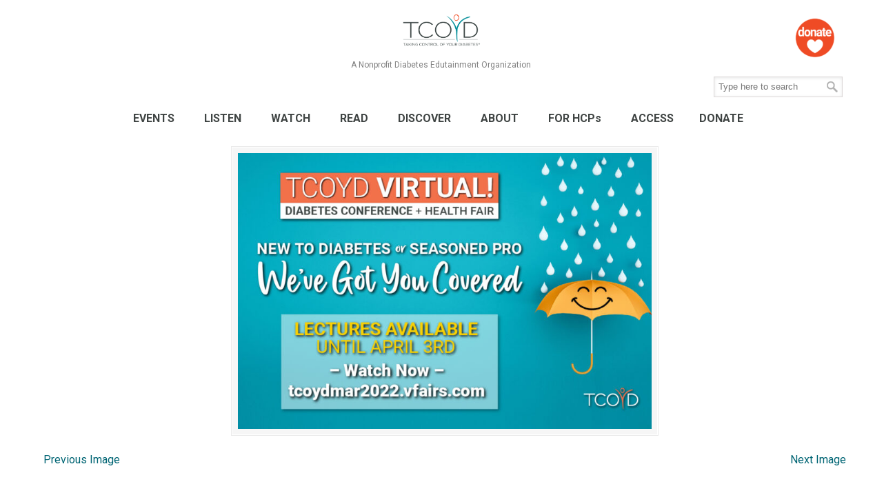

--- FILE ---
content_type: text/html; charset=UTF-8
request_url: https://tcoyd.org/home_palm/22pat-virt-mar_watch_1100x733/
body_size: 22239
content:
<!DOCTYPE html>
<html lang="en-US">
<head>
		<meta charset="UTF-8">
	<meta name="viewport" content="width=device-width, initial-scale=1.0, maximum-scale=1.0">
	<link rel="profile" href="https://gmpg.org/xfn/11">
	
<!-- Google Tag Manager Loading From Header.php -->
<!-- This was REmoved Dec 2025 because SiteKit loads Tag Manager now. -->
<!-- 
<script>(function(w,d,s,l,i){w[l]=w[l]||[];w[l].push({'gtm.start':
new Date().getTime(),event:'gtm.js'});var f=d.getElementsByTagName(s)[0],
j=d.createElement(s),dl=l!='dataLayer'?'&l='+l:'';j.async=true;j.src=
'https://www.googletagmanager.com/gtm.js?id='+i+dl;f.parentNode.insertBefore(j,f);
})(window,document,'script','dataLayer','GTM-P59F274');</script> -->
<!-- End Google Tag Manager -->

	<meta name='robots' content='index, follow, max-image-preview:large, max-snippet:-1, max-video-preview:-1' />
	<style>img:is([sizes="auto" i], [sizes^="auto," i]) { contain-intrinsic-size: 3000px 1500px }</style>
	<script id="cookie-law-info-gcm-var-js">
var _ckyGcm = {"status":true,"default_settings":[{"analytics":"denied","advertisement":"denied","functional":"denied","necessary":"granted","ad_user_data":"denied","ad_personalization":"denied","regions":"All"}],"wait_for_update":2000,"url_passthrough":false,"ads_data_redaction":false}</script>
<script id="cookie-law-info-gcm-js" type="text/javascript" src="https://tcoyd.org/wp-content/plugins/cookie-law-info/lite/frontend/js/gcm.min.js"></script> <script id="cookieyes" type="text/javascript" src="https://cdn-cookieyes.com/client_data/4427223d464febd0245460a0e9df0ee4/script.js"></script><!-- Google tag (gtag.js) consent mode dataLayer added by Site Kit -->
<script type="text/javascript" id="google_gtagjs-js-consent-mode-data-layer">
/* <![CDATA[ */
window.dataLayer = window.dataLayer || [];function gtag(){dataLayer.push(arguments);}
gtag('consent', 'default', {"ad_personalization":"denied","ad_storage":"denied","ad_user_data":"denied","analytics_storage":"denied","functionality_storage":"denied","security_storage":"denied","personalization_storage":"denied","region":["AT","BE","BG","CH","CY","CZ","DE","DK","EE","ES","FI","FR","GB","GR","HR","HU","IE","IS","IT","LI","LT","LU","LV","MT","NL","NO","PL","PT","RO","SE","SI","SK"],"wait_for_update":500});
window._googlesitekitConsentCategoryMap = {"statistics":["analytics_storage"],"marketing":["ad_storage","ad_user_data","ad_personalization"],"functional":["functionality_storage","security_storage"],"preferences":["personalization_storage"]};
window._googlesitekitConsents = {"ad_personalization":"denied","ad_storage":"denied","ad_user_data":"denied","analytics_storage":"denied","functionality_storage":"denied","security_storage":"denied","personalization_storage":"denied","region":["AT","BE","BG","CH","CY","CZ","DE","DK","EE","ES","FI","FR","GB","GR","HR","HU","IE","IS","IT","LI","LT","LU","LV","MT","NL","NO","PL","PT","RO","SE","SI","SK"],"wait_for_update":500};
/* ]]> */
</script>
<!-- End Google tag (gtag.js) consent mode dataLayer added by Site Kit -->

	<!-- This site is optimized with the Yoast SEO Premium plugin v26.8 (Yoast SEO v26.8) - https://yoast.com/product/yoast-seo-premium-wordpress/ -->
	<title>22PAT-VIRT-MAR_WATCH_1100x733 - Taking Control Of Your Diabetes®</title>
	<link rel="canonical" href="https://tcoyd.org/home_palm/22pat-virt-mar_watch_1100x733/" />
	<meta property="og:locale" content="en_US" />
	<meta property="og:type" content="article" />
	<meta property="og:title" content="22PAT-VIRT-MAR_WATCH_1100x733 - Taking Control Of Your Diabetes®" />
	<meta property="og:url" content="https://tcoyd.org/home_palm/22pat-virt-mar_watch_1100x733/" />
	<meta property="og:site_name" content="Taking Control Of Your Diabetes®" />
	<meta property="article:publisher" content="https://facebook.com/tcoyd" />
	<meta property="og:image" content="https://tcoyd.org/home_palm/22pat-virt-mar_watch_1100x733" />
	<meta property="og:image:width" content="1100" />
	<meta property="og:image:height" content="733" />
	<meta property="og:image:type" content="image/jpeg" />
	<meta name="twitter:card" content="summary_large_image" />
	<meta name="twitter:site" content="@tcoyd" />
	<script type="application/ld+json" class="yoast-schema-graph">{"@context":"https://schema.org","@graph":[{"@type":"WebPage","@id":"https://tcoyd.org/home_palm/22pat-virt-mar_watch_1100x733/","url":"https://tcoyd.org/home_palm/22pat-virt-mar_watch_1100x733/","name":"22PAT-VIRT-MAR_WATCH_1100x733 - Taking Control Of Your Diabetes®","isPartOf":{"@id":"https://tcoyd.org/#website"},"primaryImageOfPage":{"@id":"https://tcoyd.org/home_palm/22pat-virt-mar_watch_1100x733/#primaryimage"},"image":{"@id":"https://tcoyd.org/home_palm/22pat-virt-mar_watch_1100x733/#primaryimage"},"thumbnailUrl":"https://tcoyd.org/wp-content/uploads/2022/03/22PAT-VIRT-MAR_WATCH_1100x733.jpg","datePublished":"2022-03-19T20:55:57+00:00","breadcrumb":{"@id":"https://tcoyd.org/home_palm/22pat-virt-mar_watch_1100x733/#breadcrumb"},"inLanguage":"en-US","potentialAction":[{"@type":"ReadAction","target":["https://tcoyd.org/home_palm/22pat-virt-mar_watch_1100x733/"]}]},{"@type":"ImageObject","inLanguage":"en-US","@id":"https://tcoyd.org/home_palm/22pat-virt-mar_watch_1100x733/#primaryimage","url":"https://tcoyd.org/wp-content/uploads/2022/03/22PAT-VIRT-MAR_WATCH_1100x733.jpg","contentUrl":"https://tcoyd.org/wp-content/uploads/2022/03/22PAT-VIRT-MAR_WATCH_1100x733.jpg","width":1100,"height":733},{"@type":"BreadcrumbList","@id":"https://tcoyd.org/home_palm/22pat-virt-mar_watch_1100x733/#breadcrumb","itemListElement":[{"@type":"ListItem","position":1,"name":"Home","item":"https://tcoyd.org/"},{"@type":"ListItem","position":2,"name":"Taking Control Of Your Diabetes® HOME","item":"https://tcoyd.org/"},{"@type":"ListItem","position":3,"name":"22PAT-VIRT-MAR_WATCH_1100x733"}]},{"@type":"WebSite","@id":"https://tcoyd.org/#website","url":"https://tcoyd.org/","name":"Taking Control Of Your Diabetes®","description":"A Nonprofit Diabetes Edutainment Organization","publisher":{"@id":"https://tcoyd.org/#organization"},"potentialAction":[{"@type":"SearchAction","target":{"@type":"EntryPoint","urlTemplate":"https://tcoyd.org/?s={search_term_string}"},"query-input":{"@type":"PropertyValueSpecification","valueRequired":true,"valueName":"search_term_string"}}],"inLanguage":"en-US"},{"@type":"Organization","@id":"https://tcoyd.org/#organization","name":"Tabitha Thompson","alternateName":"Tabitha Thompson","url":"https://tcoyd.org/","logo":{"@type":"ImageObject","inLanguage":"en-US","@id":"https://tcoyd.org/#/schema/logo/image/","url":"https://tcoyd.org/wp-content/uploads/2022/12/TCOYD-Logo-PMS®.png","contentUrl":"https://tcoyd.org/wp-content/uploads/2022/12/TCOYD-Logo-PMS®.png","width":1475,"height":734,"caption":"Tabitha Thompson"},"image":{"@id":"https://tcoyd.org/#/schema/logo/image/"},"sameAs":["https://facebook.com/tcoyd","https://x.com/tcoyd","https://instagram.com/tcoyd","https://www.linkedin.com/company/taking-control-of-your-diabetes/","https://www.youtube.com/user/TCOYDtv"],"description":"OUR MISSION Guided by the belief that every person with diabetes has the right to live a healthy, happy, and productive life, Taking Control Of Your Diabetes® educates and motivates people with diabetes to take a more active role in their condition and provides innovative and integrative continuing education to medical professionals caring for people with diabetes. OUR VISION - For all people with diabetes and their loved ones to have full access to proper education and therapy to aid in the prevention, early detection and aggressive management of diabetes and its complications. OUR VISION For all people with diabetes and their loved ones to have full access to proper education and therapy to aid in the prevention, early detection and aggressive management of diabetes and its complications.","email":"events@tcoyd.org","telephone":"8587555683","legalName":"Taking Control Of Your Diabetes®","foundingDate":"1995-09-01"}]}</script>
	<!-- / Yoast SEO Premium plugin. -->


<link rel='dns-prefetch' href='//www.googletagmanager.com' />
<link rel='dns-prefetch' href='//fonts.googleapis.com' />
<link rel="alternate" type="application/rss+xml" title="Taking Control Of Your Diabetes® &raquo; Feed" href="https://tcoyd.org/feed/" />
<link rel="alternate" type="application/rss+xml" title="Taking Control Of Your Diabetes® &raquo; Comments Feed" href="https://tcoyd.org/comments/feed/" />
<link rel="alternate" type="application/rss+xml" title="Taking Control Of Your Diabetes® &raquo; 22PAT-VIRT-MAR_WATCH_1100x733 Comments Feed" href="https://tcoyd.org/home_palm/22pat-virt-mar_watch_1100x733/feed/" />
<script type="text/javascript">
/* <![CDATA[ */
window._wpemojiSettings = {"baseUrl":"https:\/\/s.w.org\/images\/core\/emoji\/16.0.1\/72x72\/","ext":".png","svgUrl":"https:\/\/s.w.org\/images\/core\/emoji\/16.0.1\/svg\/","svgExt":".svg","source":{"concatemoji":"https:\/\/tcoyd.org\/wp-includes\/js\/wp-emoji-release.min.js"}};
/*! This file is auto-generated */
!function(s,n){var o,i,e;function c(e){try{var t={supportTests:e,timestamp:(new Date).valueOf()};sessionStorage.setItem(o,JSON.stringify(t))}catch(e){}}function p(e,t,n){e.clearRect(0,0,e.canvas.width,e.canvas.height),e.fillText(t,0,0);var t=new Uint32Array(e.getImageData(0,0,e.canvas.width,e.canvas.height).data),a=(e.clearRect(0,0,e.canvas.width,e.canvas.height),e.fillText(n,0,0),new Uint32Array(e.getImageData(0,0,e.canvas.width,e.canvas.height).data));return t.every(function(e,t){return e===a[t]})}function u(e,t){e.clearRect(0,0,e.canvas.width,e.canvas.height),e.fillText(t,0,0);for(var n=e.getImageData(16,16,1,1),a=0;a<n.data.length;a++)if(0!==n.data[a])return!1;return!0}function f(e,t,n,a){switch(t){case"flag":return n(e,"\ud83c\udff3\ufe0f\u200d\u26a7\ufe0f","\ud83c\udff3\ufe0f\u200b\u26a7\ufe0f")?!1:!n(e,"\ud83c\udde8\ud83c\uddf6","\ud83c\udde8\u200b\ud83c\uddf6")&&!n(e,"\ud83c\udff4\udb40\udc67\udb40\udc62\udb40\udc65\udb40\udc6e\udb40\udc67\udb40\udc7f","\ud83c\udff4\u200b\udb40\udc67\u200b\udb40\udc62\u200b\udb40\udc65\u200b\udb40\udc6e\u200b\udb40\udc67\u200b\udb40\udc7f");case"emoji":return!a(e,"\ud83e\udedf")}return!1}function g(e,t,n,a){var r="undefined"!=typeof WorkerGlobalScope&&self instanceof WorkerGlobalScope?new OffscreenCanvas(300,150):s.createElement("canvas"),o=r.getContext("2d",{willReadFrequently:!0}),i=(o.textBaseline="top",o.font="600 32px Arial",{});return e.forEach(function(e){i[e]=t(o,e,n,a)}),i}function t(e){var t=s.createElement("script");t.src=e,t.defer=!0,s.head.appendChild(t)}"undefined"!=typeof Promise&&(o="wpEmojiSettingsSupports",i=["flag","emoji"],n.supports={everything:!0,everythingExceptFlag:!0},e=new Promise(function(e){s.addEventListener("DOMContentLoaded",e,{once:!0})}),new Promise(function(t){var n=function(){try{var e=JSON.parse(sessionStorage.getItem(o));if("object"==typeof e&&"number"==typeof e.timestamp&&(new Date).valueOf()<e.timestamp+604800&&"object"==typeof e.supportTests)return e.supportTests}catch(e){}return null}();if(!n){if("undefined"!=typeof Worker&&"undefined"!=typeof OffscreenCanvas&&"undefined"!=typeof URL&&URL.createObjectURL&&"undefined"!=typeof Blob)try{var e="postMessage("+g.toString()+"("+[JSON.stringify(i),f.toString(),p.toString(),u.toString()].join(",")+"));",a=new Blob([e],{type:"text/javascript"}),r=new Worker(URL.createObjectURL(a),{name:"wpTestEmojiSupports"});return void(r.onmessage=function(e){c(n=e.data),r.terminate(),t(n)})}catch(e){}c(n=g(i,f,p,u))}t(n)}).then(function(e){for(var t in e)n.supports[t]=e[t],n.supports.everything=n.supports.everything&&n.supports[t],"flag"!==t&&(n.supports.everythingExceptFlag=n.supports.everythingExceptFlag&&n.supports[t]);n.supports.everythingExceptFlag=n.supports.everythingExceptFlag&&!n.supports.flag,n.DOMReady=!1,n.readyCallback=function(){n.DOMReady=!0}}).then(function(){return e}).then(function(){var e;n.supports.everything||(n.readyCallback(),(e=n.source||{}).concatemoji?t(e.concatemoji):e.wpemoji&&e.twemoji&&(t(e.twemoji),t(e.wpemoji)))}))}((window,document),window._wpemojiSettings);
/* ]]> */
</script>
<link rel='stylesheet' id='embedpress-css-css' href='https://tcoyd.org/wp-content/plugins/embedpress/assets/css/embedpress.css' type='text/css' media='all' />
<link rel='stylesheet' id='embedpress-blocks-style-css' href='https://tcoyd.org/wp-content/plugins/embedpress/assets/css/blocks.build.css' type='text/css' media='all' />
<link rel='stylesheet' id='embedpress-lazy-load-css-css' href='https://tcoyd.org/wp-content/plugins/embedpress/assets/css/lazy-load.css' type='text/css' media='all' />
<style id='wp-emoji-styles-inline-css' type='text/css'>

	img.wp-smiley, img.emoji {
		display: inline !important;
		border: none !important;
		box-shadow: none !important;
		height: 1em !important;
		width: 1em !important;
		margin: 0 0.07em !important;
		vertical-align: -0.1em !important;
		background: none !important;
		padding: 0 !important;
	}
</style>
<link rel='stylesheet' id='wp-block-library-css' href='https://tcoyd.org/wp-includes/css/dist/block-library/style.min.css' type='text/css' media='all' />
<style id='wp-block-library-theme-inline-css' type='text/css'>
.wp-block-audio :where(figcaption){color:#555;font-size:13px;text-align:center}.is-dark-theme .wp-block-audio :where(figcaption){color:#ffffffa6}.wp-block-audio{margin:0 0 1em}.wp-block-code{border:1px solid #ccc;border-radius:4px;font-family:Menlo,Consolas,monaco,monospace;padding:.8em 1em}.wp-block-embed :where(figcaption){color:#555;font-size:13px;text-align:center}.is-dark-theme .wp-block-embed :where(figcaption){color:#ffffffa6}.wp-block-embed{margin:0 0 1em}.blocks-gallery-caption{color:#555;font-size:13px;text-align:center}.is-dark-theme .blocks-gallery-caption{color:#ffffffa6}:root :where(.wp-block-image figcaption){color:#555;font-size:13px;text-align:center}.is-dark-theme :root :where(.wp-block-image figcaption){color:#ffffffa6}.wp-block-image{margin:0 0 1em}.wp-block-pullquote{border-bottom:4px solid;border-top:4px solid;color:currentColor;margin-bottom:1.75em}.wp-block-pullquote cite,.wp-block-pullquote footer,.wp-block-pullquote__citation{color:currentColor;font-size:.8125em;font-style:normal;text-transform:uppercase}.wp-block-quote{border-left:.25em solid;margin:0 0 1.75em;padding-left:1em}.wp-block-quote cite,.wp-block-quote footer{color:currentColor;font-size:.8125em;font-style:normal;position:relative}.wp-block-quote:where(.has-text-align-right){border-left:none;border-right:.25em solid;padding-left:0;padding-right:1em}.wp-block-quote:where(.has-text-align-center){border:none;padding-left:0}.wp-block-quote.is-large,.wp-block-quote.is-style-large,.wp-block-quote:where(.is-style-plain){border:none}.wp-block-search .wp-block-search__label{font-weight:700}.wp-block-search__button{border:1px solid #ccc;padding:.375em .625em}:where(.wp-block-group.has-background){padding:1.25em 2.375em}.wp-block-separator.has-css-opacity{opacity:.4}.wp-block-separator{border:none;border-bottom:2px solid;margin-left:auto;margin-right:auto}.wp-block-separator.has-alpha-channel-opacity{opacity:1}.wp-block-separator:not(.is-style-wide):not(.is-style-dots){width:100px}.wp-block-separator.has-background:not(.is-style-dots){border-bottom:none;height:1px}.wp-block-separator.has-background:not(.is-style-wide):not(.is-style-dots){height:2px}.wp-block-table{margin:0 0 1em}.wp-block-table td,.wp-block-table th{word-break:normal}.wp-block-table :where(figcaption){color:#555;font-size:13px;text-align:center}.is-dark-theme .wp-block-table :where(figcaption){color:#ffffffa6}.wp-block-video :where(figcaption){color:#555;font-size:13px;text-align:center}.is-dark-theme .wp-block-video :where(figcaption){color:#ffffffa6}.wp-block-video{margin:0 0 1em}:root :where(.wp-block-template-part.has-background){margin-bottom:0;margin-top:0;padding:1.25em 2.375em}
</style>
<style id='classic-theme-styles-inline-css' type='text/css'>
/*! This file is auto-generated */
.wp-block-button__link{color:#fff;background-color:#32373c;border-radius:9999px;box-shadow:none;text-decoration:none;padding:calc(.667em + 2px) calc(1.333em + 2px);font-size:1.125em}.wp-block-file__button{background:#32373c;color:#fff;text-decoration:none}
</style>
<link rel='stylesheet' id='activecampaign-form-block-css' href='https://tcoyd.org/wp-content/plugins/activecampaign-subscription-forms/activecampaign-form-block/build/style-index.css' type='text/css' media='all' />
<link rel='stylesheet' id='wpzoom-social-icons-block-style-css' href='https://tcoyd.org/wp-content/plugins/social-icons-widget-by-wpzoom/block/dist/style-wpzoom-social-icons.css' type='text/css' media='all' />
<link rel='stylesheet' id='wp-components-css' href='https://tcoyd.org/wp-includes/css/dist/components/style.min.css' type='text/css' media='all' />
<link rel='stylesheet' id='wp-preferences-css' href='https://tcoyd.org/wp-includes/css/dist/preferences/style.min.css' type='text/css' media='all' />
<link rel='stylesheet' id='wp-block-editor-css' href='https://tcoyd.org/wp-includes/css/dist/block-editor/style.min.css' type='text/css' media='all' />
<link rel='stylesheet' id='popup-maker-block-library-style-css' href='https://tcoyd.org/wp-content/plugins/popup-maker/dist/packages/block-library-style.css' type='text/css' media='all' />
<link rel='stylesheet' id='dashicons-css' href='https://tcoyd.org/wp-includes/css/dashicons.min.css' type='text/css' media='all' />
<link rel='stylesheet' id='wpzoom-social-icons-academicons-css' href='https://tcoyd.org/wp-content/plugins/social-icons-widget-by-wpzoom/assets/css/academicons.min.css' type='text/css' media='all' />
<link rel='stylesheet' id='wpzoom-social-icons-socicon-css' href='https://tcoyd.org/wp-content/plugins/social-icons-widget-by-wpzoom/assets/css/wpzoom-socicon.css' type='text/css' media='all' />
<link rel='stylesheet' id='wpzoom-social-icons-font-awesome-5-css' href='https://tcoyd.org/wp-content/plugins/social-icons-widget-by-wpzoom/assets/css/font-awesome-5.min.css' type='text/css' media='all' />
<link rel='stylesheet' id='wpzoom-social-icons-genericons-css' href='https://tcoyd.org/wp-content/plugins/social-icons-widget-by-wpzoom/assets/css/genericons.css' type='text/css' media='all' />
<style id='global-styles-inline-css' type='text/css'>
:root{--wp--preset--aspect-ratio--square: 1;--wp--preset--aspect-ratio--4-3: 4/3;--wp--preset--aspect-ratio--3-4: 3/4;--wp--preset--aspect-ratio--3-2: 3/2;--wp--preset--aspect-ratio--2-3: 2/3;--wp--preset--aspect-ratio--16-9: 16/9;--wp--preset--aspect-ratio--9-16: 9/16;--wp--preset--color--black: #000000;--wp--preset--color--cyan-bluish-gray: #abb8c3;--wp--preset--color--white: #ffffff;--wp--preset--color--pale-pink: #f78da7;--wp--preset--color--vivid-red: #cf2e2e;--wp--preset--color--luminous-vivid-orange: #ff6900;--wp--preset--color--luminous-vivid-amber: #fcb900;--wp--preset--color--light-green-cyan: #7bdcb5;--wp--preset--color--vivid-green-cyan: #00d084;--wp--preset--color--pale-cyan-blue: #8ed1fc;--wp--preset--color--vivid-cyan-blue: #0693e3;--wp--preset--color--vivid-purple: #9b51e0;--wp--preset--gradient--vivid-cyan-blue-to-vivid-purple: linear-gradient(135deg,rgba(6,147,227,1) 0%,rgb(155,81,224) 100%);--wp--preset--gradient--light-green-cyan-to-vivid-green-cyan: linear-gradient(135deg,rgb(122,220,180) 0%,rgb(0,208,130) 100%);--wp--preset--gradient--luminous-vivid-amber-to-luminous-vivid-orange: linear-gradient(135deg,rgba(252,185,0,1) 0%,rgba(255,105,0,1) 100%);--wp--preset--gradient--luminous-vivid-orange-to-vivid-red: linear-gradient(135deg,rgba(255,105,0,1) 0%,rgb(207,46,46) 100%);--wp--preset--gradient--very-light-gray-to-cyan-bluish-gray: linear-gradient(135deg,rgb(238,238,238) 0%,rgb(169,184,195) 100%);--wp--preset--gradient--cool-to-warm-spectrum: linear-gradient(135deg,rgb(74,234,220) 0%,rgb(151,120,209) 20%,rgb(207,42,186) 40%,rgb(238,44,130) 60%,rgb(251,105,98) 80%,rgb(254,248,76) 100%);--wp--preset--gradient--blush-light-purple: linear-gradient(135deg,rgb(255,206,236) 0%,rgb(152,150,240) 100%);--wp--preset--gradient--blush-bordeaux: linear-gradient(135deg,rgb(254,205,165) 0%,rgb(254,45,45) 50%,rgb(107,0,62) 100%);--wp--preset--gradient--luminous-dusk: linear-gradient(135deg,rgb(255,203,112) 0%,rgb(199,81,192) 50%,rgb(65,88,208) 100%);--wp--preset--gradient--pale-ocean: linear-gradient(135deg,rgb(255,245,203) 0%,rgb(182,227,212) 50%,rgb(51,167,181) 100%);--wp--preset--gradient--electric-grass: linear-gradient(135deg,rgb(202,248,128) 0%,rgb(113,206,126) 100%);--wp--preset--gradient--midnight: linear-gradient(135deg,rgb(2,3,129) 0%,rgb(40,116,252) 100%);--wp--preset--font-size--small: 14px;--wp--preset--font-size--medium: 20px;--wp--preset--font-size--large: 36px;--wp--preset--font-size--x-large: 42px;--wp--preset--font-size--normal: 16px;--wp--preset--font-size--larger: 50px;--wp--preset--spacing--20: 0.44rem;--wp--preset--spacing--30: 0.67rem;--wp--preset--spacing--40: 1rem;--wp--preset--spacing--50: 1.5rem;--wp--preset--spacing--60: 2.25rem;--wp--preset--spacing--70: 3.38rem;--wp--preset--spacing--80: 5.06rem;--wp--preset--shadow--natural: 6px 6px 9px rgba(0, 0, 0, 0.2);--wp--preset--shadow--deep: 12px 12px 50px rgba(0, 0, 0, 0.4);--wp--preset--shadow--sharp: 6px 6px 0px rgba(0, 0, 0, 0.2);--wp--preset--shadow--outlined: 6px 6px 0px -3px rgba(255, 255, 255, 1), 6px 6px rgba(0, 0, 0, 1);--wp--preset--shadow--crisp: 6px 6px 0px rgba(0, 0, 0, 1);}:where(.is-layout-flex){gap: 0.5em;}:where(.is-layout-grid){gap: 0.5em;}body .is-layout-flex{display: flex;}.is-layout-flex{flex-wrap: wrap;align-items: center;}.is-layout-flex > :is(*, div){margin: 0;}body .is-layout-grid{display: grid;}.is-layout-grid > :is(*, div){margin: 0;}:where(.wp-block-columns.is-layout-flex){gap: 2em;}:where(.wp-block-columns.is-layout-grid){gap: 2em;}:where(.wp-block-post-template.is-layout-flex){gap: 1.25em;}:where(.wp-block-post-template.is-layout-grid){gap: 1.25em;}.has-black-color{color: var(--wp--preset--color--black) !important;}.has-cyan-bluish-gray-color{color: var(--wp--preset--color--cyan-bluish-gray) !important;}.has-white-color{color: var(--wp--preset--color--white) !important;}.has-pale-pink-color{color: var(--wp--preset--color--pale-pink) !important;}.has-vivid-red-color{color: var(--wp--preset--color--vivid-red) !important;}.has-luminous-vivid-orange-color{color: var(--wp--preset--color--luminous-vivid-orange) !important;}.has-luminous-vivid-amber-color{color: var(--wp--preset--color--luminous-vivid-amber) !important;}.has-light-green-cyan-color{color: var(--wp--preset--color--light-green-cyan) !important;}.has-vivid-green-cyan-color{color: var(--wp--preset--color--vivid-green-cyan) !important;}.has-pale-cyan-blue-color{color: var(--wp--preset--color--pale-cyan-blue) !important;}.has-vivid-cyan-blue-color{color: var(--wp--preset--color--vivid-cyan-blue) !important;}.has-vivid-purple-color{color: var(--wp--preset--color--vivid-purple) !important;}.has-black-background-color{background-color: var(--wp--preset--color--black) !important;}.has-cyan-bluish-gray-background-color{background-color: var(--wp--preset--color--cyan-bluish-gray) !important;}.has-white-background-color{background-color: var(--wp--preset--color--white) !important;}.has-pale-pink-background-color{background-color: var(--wp--preset--color--pale-pink) !important;}.has-vivid-red-background-color{background-color: var(--wp--preset--color--vivid-red) !important;}.has-luminous-vivid-orange-background-color{background-color: var(--wp--preset--color--luminous-vivid-orange) !important;}.has-luminous-vivid-amber-background-color{background-color: var(--wp--preset--color--luminous-vivid-amber) !important;}.has-light-green-cyan-background-color{background-color: var(--wp--preset--color--light-green-cyan) !important;}.has-vivid-green-cyan-background-color{background-color: var(--wp--preset--color--vivid-green-cyan) !important;}.has-pale-cyan-blue-background-color{background-color: var(--wp--preset--color--pale-cyan-blue) !important;}.has-vivid-cyan-blue-background-color{background-color: var(--wp--preset--color--vivid-cyan-blue) !important;}.has-vivid-purple-background-color{background-color: var(--wp--preset--color--vivid-purple) !important;}.has-black-border-color{border-color: var(--wp--preset--color--black) !important;}.has-cyan-bluish-gray-border-color{border-color: var(--wp--preset--color--cyan-bluish-gray) !important;}.has-white-border-color{border-color: var(--wp--preset--color--white) !important;}.has-pale-pink-border-color{border-color: var(--wp--preset--color--pale-pink) !important;}.has-vivid-red-border-color{border-color: var(--wp--preset--color--vivid-red) !important;}.has-luminous-vivid-orange-border-color{border-color: var(--wp--preset--color--luminous-vivid-orange) !important;}.has-luminous-vivid-amber-border-color{border-color: var(--wp--preset--color--luminous-vivid-amber) !important;}.has-light-green-cyan-border-color{border-color: var(--wp--preset--color--light-green-cyan) !important;}.has-vivid-green-cyan-border-color{border-color: var(--wp--preset--color--vivid-green-cyan) !important;}.has-pale-cyan-blue-border-color{border-color: var(--wp--preset--color--pale-cyan-blue) !important;}.has-vivid-cyan-blue-border-color{border-color: var(--wp--preset--color--vivid-cyan-blue) !important;}.has-vivid-purple-border-color{border-color: var(--wp--preset--color--vivid-purple) !important;}.has-vivid-cyan-blue-to-vivid-purple-gradient-background{background: var(--wp--preset--gradient--vivid-cyan-blue-to-vivid-purple) !important;}.has-light-green-cyan-to-vivid-green-cyan-gradient-background{background: var(--wp--preset--gradient--light-green-cyan-to-vivid-green-cyan) !important;}.has-luminous-vivid-amber-to-luminous-vivid-orange-gradient-background{background: var(--wp--preset--gradient--luminous-vivid-amber-to-luminous-vivid-orange) !important;}.has-luminous-vivid-orange-to-vivid-red-gradient-background{background: var(--wp--preset--gradient--luminous-vivid-orange-to-vivid-red) !important;}.has-very-light-gray-to-cyan-bluish-gray-gradient-background{background: var(--wp--preset--gradient--very-light-gray-to-cyan-bluish-gray) !important;}.has-cool-to-warm-spectrum-gradient-background{background: var(--wp--preset--gradient--cool-to-warm-spectrum) !important;}.has-blush-light-purple-gradient-background{background: var(--wp--preset--gradient--blush-light-purple) !important;}.has-blush-bordeaux-gradient-background{background: var(--wp--preset--gradient--blush-bordeaux) !important;}.has-luminous-dusk-gradient-background{background: var(--wp--preset--gradient--luminous-dusk) !important;}.has-pale-ocean-gradient-background{background: var(--wp--preset--gradient--pale-ocean) !important;}.has-electric-grass-gradient-background{background: var(--wp--preset--gradient--electric-grass) !important;}.has-midnight-gradient-background{background: var(--wp--preset--gradient--midnight) !important;}.has-small-font-size{font-size: var(--wp--preset--font-size--small) !important;}.has-medium-font-size{font-size: var(--wp--preset--font-size--medium) !important;}.has-large-font-size{font-size: var(--wp--preset--font-size--large) !important;}.has-x-large-font-size{font-size: var(--wp--preset--font-size--x-large) !important;}
:where(.wp-block-post-template.is-layout-flex){gap: 1.25em;}:where(.wp-block-post-template.is-layout-grid){gap: 1.25em;}
:where(.wp-block-columns.is-layout-flex){gap: 2em;}:where(.wp-block-columns.is-layout-grid){gap: 2em;}
:root :where(.wp-block-pullquote){font-size: 1.5em;line-height: 1.6;}
</style>
<link rel='stylesheet' id='lvca-animate-styles-css' href='https://tcoyd.org/wp-content/plugins/addons-for-visual-composer/assets/css/animate.css' type='text/css' media='all' />
<link rel='stylesheet' id='lvca-frontend-styles-css' href='https://tcoyd.org/wp-content/plugins/addons-for-visual-composer/assets/css/lvca-frontend.css' type='text/css' media='all' />
<link rel='stylesheet' id='lvca-icomoon-styles-css' href='https://tcoyd.org/wp-content/plugins/addons-for-visual-composer/assets/css/icomoon.css' type='text/css' media='all' />
<link rel='stylesheet' id='contact-form-7-css' href='https://tcoyd.org/wp-content/plugins/contact-form-7/includes/css/styles.css' type='text/css' media='all' />
<link rel='stylesheet' id='essential-grid-plugin-settings-css' href='https://tcoyd.org/wp-content/plugins/essential-grid/public/assets/css/settings.css' type='text/css' media='all' />
<link rel='stylesheet' id='tp-fontello-css' href='https://tcoyd.org/wp-content/plugins/essential-grid/public/assets/font/fontello/css/fontello.css' type='text/css' media='all' />
<link rel='stylesheet' id='bg-shce-genericons-css' href='https://tcoyd.org/wp-content/plugins/show-hidecollapse-expand/assets/css/genericons/genericons.css' type='text/css' media='all' />
<link rel='stylesheet' id='bg-show-hide-css' href='https://tcoyd.org/wp-content/plugins/show-hidecollapse-expand/assets/css/bg-show-hide.css' type='text/css' media='all' />
<link rel='stylesheet' id='wise-chat-libs-css' href='https://tcoyd.org/wp-content/plugins/wise-chat/assets/css/wise-chat-libs.min.css' type='text/css' media='all' />
<link rel='stylesheet' id='wise-chat-core-css' href='https://tcoyd.org/wp-content/plugins/wise-chat/assets/css/wise-chat.min.css' type='text/css' media='all' />
<link rel='stylesheet' id='woocommerce-layout-css' href='https://tcoyd.org/wp-content/plugins/woocommerce/assets/css/woocommerce-layout.css' type='text/css' media='all' />
<link rel='stylesheet' id='woocommerce-smallscreen-css' href='https://tcoyd.org/wp-content/plugins/woocommerce/assets/css/woocommerce-smallscreen.css' type='text/css' media='only screen and (max-width: 768px)' />
<link rel='stylesheet' id='woocommerce-general-css' href='https://tcoyd.org/wp-content/plugins/woocommerce/assets/css/woocommerce.css' type='text/css' media='all' />
<style id='woocommerce-inline-inline-css' type='text/css'>
.woocommerce form .form-row .required { visibility: visible; }
</style>
<link rel='stylesheet' id='lvca-accordion-css' href='https://tcoyd.org/wp-content/plugins/addons-for-visual-composer/includes/addons/accordion/css/style.css' type='text/css' media='all' />
<link rel='stylesheet' id='lvca-slick-css' href='https://tcoyd.org/wp-content/plugins/addons-for-visual-composer/assets/css/slick.css' type='text/css' media='all' />
<link rel='stylesheet' id='lvca-carousel-css' href='https://tcoyd.org/wp-content/plugins/addons-for-visual-composer/includes/addons/carousel/css/style.css' type='text/css' media='all' />
<link rel='stylesheet' id='lvca-clients-css' href='https://tcoyd.org/wp-content/plugins/addons-for-visual-composer/includes/addons/clients/css/style.css' type='text/css' media='all' />
<link rel='stylesheet' id='lvca-heading-css' href='https://tcoyd.org/wp-content/plugins/addons-for-visual-composer/includes/addons/heading/css/style.css' type='text/css' media='all' />
<link rel='stylesheet' id='lvca-odometers-css' href='https://tcoyd.org/wp-content/plugins/addons-for-visual-composer/includes/addons/odometers/css/style.css' type='text/css' media='all' />
<link rel='stylesheet' id='lvca-piecharts-css' href='https://tcoyd.org/wp-content/plugins/addons-for-visual-composer/includes/addons/piecharts/css/style.css' type='text/css' media='all' />
<link rel='stylesheet' id='lvca-posts-carousel-css' href='https://tcoyd.org/wp-content/plugins/addons-for-visual-composer/includes/addons/posts-carousel/css/style.css' type='text/css' media='all' />
<link rel='stylesheet' id='lvca-pricing-table-css' href='https://tcoyd.org/wp-content/plugins/addons-for-visual-composer/includes/addons/pricing-table/css/style.css' type='text/css' media='all' />
<link rel='stylesheet' id='lvca-services-css' href='https://tcoyd.org/wp-content/plugins/addons-for-visual-composer/includes/addons/services/css/style.css' type='text/css' media='all' />
<link rel='stylesheet' id='lvca-stats-bar-css' href='https://tcoyd.org/wp-content/plugins/addons-for-visual-composer/includes/addons/stats-bar/css/style.css' type='text/css' media='all' />
<link rel='stylesheet' id='lvca-tabs-css' href='https://tcoyd.org/wp-content/plugins/addons-for-visual-composer/includes/addons/tabs/css/style.css' type='text/css' media='all' />
<link rel='stylesheet' id='lvca-team-members-css' href='https://tcoyd.org/wp-content/plugins/addons-for-visual-composer/includes/addons/team/css/style.css' type='text/css' media='all' />
<link rel='stylesheet' id='lvca-testimonials-css' href='https://tcoyd.org/wp-content/plugins/addons-for-visual-composer/includes/addons/testimonials/css/style.css' type='text/css' media='all' />
<link rel='stylesheet' id='lvca-flexslider-css' href='https://tcoyd.org/wp-content/plugins/addons-for-visual-composer/assets/css/flexslider.css' type='text/css' media='all' />
<link rel='stylesheet' id='lvca-testimonials-slider-css' href='https://tcoyd.org/wp-content/plugins/addons-for-visual-composer/includes/addons/testimonials-slider/css/style.css' type='text/css' media='all' />
<link rel='stylesheet' id='lvca-portfolio-css' href='https://tcoyd.org/wp-content/plugins/addons-for-visual-composer/includes/addons/portfolio/css/style.css' type='text/css' media='all' />
<link rel='stylesheet' id='parent-style-css' href='https://tcoyd.org/wp-content/themes/u-design/style.css' type='text/css' media='all' />
<link rel='stylesheet' id='u-design-google-fonts-css' href='//fonts.googleapis.com/css?family=Roboto%3Aregular%2C700%2C100italic#038;subset=latin' type='text/css' media='all' />
<link rel='stylesheet' id='u-design-reset-css' href='https://tcoyd.org/wp-content/themes/u-design/assets/css/frontend/layout/reset.css' type='text/css' media='screen' />
<link rel='stylesheet' id='u-design-grid-960-css' href='https://tcoyd.org/wp-content/themes/u-design/assets/css/frontend/layout/960.css' type='text/css' media='screen' />
<link rel='stylesheet' id='u-design-superfish_menu-css' href='https://tcoyd.org/wp-content/themes/u-design/inc/frontend/superfish-menu/css/superfish.css' type='text/css' media='screen' />
<link rel='stylesheet' id='u-design-font-awesome-css' href='https://tcoyd.org/wp-content/themes/u-design/inc/shared/font-awesome/css/font-awesome.min.css' type='text/css' media='screen' />
<link rel='stylesheet' id='u-design-style-css' href='https://tcoyd.org/wp-content/themes/u-design/assets/css/frontend/global/style.css' type='text/css' media='screen' />
<link rel='stylesheet' id='u-design-custom-style-css' href='https://tcoyd.org/wp-content/themes/u-design/assets/css/frontend/global/custom_style.css' type='text/css' media='screen' />
<link rel='stylesheet' id='u-design-responsive-css' href='https://tcoyd.org/wp-content/themes/u-design/assets/css/frontend/layout/responsive.css' type='text/css' media='screen' />
<link rel='stylesheet' id='u-design-fluid-css' href='https://tcoyd.org/wp-content/themes/u-design/assets/css/frontend/layout/fluid.css' type='text/css' media='screen' />
<link rel='stylesheet' id='u-design-style-orig-css' href='https://tcoyd.org/wp-content/themes/u-design-child/style.css' type='text/css' media='screen' />
<!--[if lte IE 9]>
<link rel='stylesheet' id='u-design-ie9-css' href='https://tcoyd.org/wp-content/themes/u-design/assets/css/frontend/layout/ie-all.css' type='text/css' media='screen' />
<![endif]-->
<link rel='stylesheet' id='wpzoom-social-icons-font-awesome-3-css' href='https://tcoyd.org/wp-content/plugins/social-icons-widget-by-wpzoom/assets/css/font-awesome-3.min.css' type='text/css' media='all' />
<link rel='stylesheet' id='wpzoom-social-icons-styles-css' href='https://tcoyd.org/wp-content/plugins/social-icons-widget-by-wpzoom/assets/css/wpzoom-social-icons-styles.css' type='text/css' media='all' />
<link rel='stylesheet' id='wp-pagenavi-css' href='https://tcoyd.org/wp-content/plugins/wp-pagenavi/pagenavi-css.css' type='text/css' media='all' />
<link rel='stylesheet' id='tablepress-datatables-buttons-css' href='https://tcoyd.org/wp-content/plugins/tablepress-datatables-buttons/css/buttons.dataTables.min.css' type='text/css' media='all' />
<link rel='stylesheet' id='tablepress-default-css' href='https://tcoyd.org/wp-content/plugins/tablepress/css/build/default.css' type='text/css' media='all' />
<style id='hide_field_class_style-inline-css' type='text/css'>
.cfef-hidden, .cfefp-hidden-step-field{
					 display: none !important;
			 }
</style>
<link rel='stylesheet' id='popup-maker-site-css' href='https://tcoyd.org/wp-content/plugins/popup-maker/dist/assets/site.css' type='text/css' media='all' />
<style id='popup-maker-site-inline-css' type='text/css'>
/* Popup Google Fonts */
@import url('//fonts.googleapis.com/css?family=Roboto:400,300|Montserrat|Acme');

/* Popup Theme 4570: TCOYD */
.pum-theme-4570, .pum-theme-default-theme { background-color: rgba( 12, 12, 12, 0.65 ) } 
.pum-theme-4570 .pum-container, .pum-theme-default-theme .pum-container { padding: 20px; border-radius: 0px; border: 1px none #000000; box-shadow: 0px 0px 3px 3px rgba( 2, 2, 2, 0.35 ); background-color: rgba( 242, 242, 242, 1.00 ) } 
.pum-theme-4570 .pum-title, .pum-theme-default-theme .pum-title { color: #000000; text-align: center; text-shadow: 0px 0px 0px rgba( 2, 2, 2, 0.23 ); font-family: Roboto; font-weight: 500; font-size: 24px; line-height: 23px } 
.pum-theme-4570 .pum-content, .pum-theme-default-theme .pum-content { color: #000000; font-family: Roboto; font-weight: 400 } 
.pum-theme-4570 .pum-content + .pum-close, .pum-theme-default-theme .pum-content + .pum-close { position: absolute; height: auto; width: auto; left: auto; right: 0px; bottom: 0px; top: auto; padding: 10px; color: #0a0a0a; font-family: inherit; font-weight: 400; font-size: 12px; line-height: 12px; border: 1px none #ffffff; border-radius: 0px; box-shadow: 0px 0px 0px 0px rgba( 2, 2, 2, 0.23 ); text-shadow: 0px 0px 0px rgba( 0, 0, 0, 0.23 ); background-color: rgba( 0, 0, 0, 0.00 ) } 

/* Popup Theme 99416: CME */
.pum-theme-99416, .pum-theme-cme { background-color: rgba( 12, 11, 11, 0.75 ) } 
.pum-theme-99416 .pum-container, .pum-theme-cme .pum-container { padding: 20px; border-radius: 0px; border: 1px none #ffffff; box-shadow: 2px 2px 2px 2px rgba( 2, 2, 2, 0.50 ); background-color: rgba( 239, 239, 239, 1.00 ) } 
.pum-theme-99416 .pum-title, .pum-theme-cme .pum-title { color: #000000; text-align: center; text-shadow: 0px 0px 0px rgba( 2, 2, 2, 0.00 ); font-family: Roboto; font-weight: 400; font-size: 0px; line-height: 0px } 
.pum-theme-99416 .pum-content, .pum-theme-cme .pum-content { color: #0f0f0f; font-family: Roboto; font-weight: 400 } 
.pum-theme-99416 .pum-content + .pum-close, .pum-theme-cme .pum-content + .pum-close { position: absolute; height: auto; width: auto; left: auto; right: 0px; bottom: 0px; top: auto; padding: 5px; color: #ffffff; font-family: Roboto; font-weight: 300; font-size: 16px; line-height: 10px; border: 0px solid #ffffff; border-radius: 0px; box-shadow: 0px 0px 0px 0px rgba( 2, 2, 2, 0.00 ); text-shadow: 0px 0px 0px rgba( 0, 0, 0, 1.00 ); background-color: rgba( 239, 239, 239, 0.00 ) } 

/* Popup Theme 4571: Simple */
.pum-theme-4571, .pum-theme-lightbox { background-color: rgba( 0, 0, 0, 0.65 ) } 
.pum-theme-4571 .pum-container, .pum-theme-lightbox .pum-container { padding: 20px; border-radius: 0px; border: 8px none #000000; box-shadow: 2px 2px 2px 0px rgba( 0, 0, 0, 0.25 ); background-color: rgba( 255, 255, 255, 1.00 ) } 
.pum-theme-4571 .pum-title, .pum-theme-lightbox .pum-title { text-align: center; text-shadow: 0px 0px 0px rgba( 2, 2, 2, 0.23 ); font-family: inherit; font-weight: 400; font-size: 24px; line-height: 30px } 
.pum-theme-4571 .pum-content, .pum-theme-lightbox .pum-content { color: #000000; font-family: inherit; font-weight: 400 } 
.pum-theme-4571 .pum-content + .pum-close, .pum-theme-lightbox .pum-content + .pum-close { position: absolute; height: auto; width: auto; left: auto; right: 3px; bottom: 7px; top: auto; padding: 7px; color: #000000; font-family: inherit; font-weight: 400; font-size: 14px; line-height: 10px; border: 1px none #9b9b9b; border-radius: 0px; box-shadow: 0px 0px 0px 0px rgba( 10, 10, 10, 1.00 ); text-shadow: 0px 0px 0px rgba( 10, 10, 10, 0.00 ); background-color: rgba( 255, 255, 255, 1.00 ) } 

/* Popup Theme 41587: Floating Bar - Soft Blue */
.pum-theme-41587, .pum-theme-floating-bar { background-color: rgba( 255, 255, 255, 0.00 ) } 
.pum-theme-41587 .pum-container, .pum-theme-floating-bar .pum-container { padding: 8px; border-radius: 0px; border: 1px none #000000; box-shadow: 1px 1px 3px 0px rgba( 2, 2, 2, 0.23 ); background-color: rgba( 238, 246, 252, 1.00 ) } 
.pum-theme-41587 .pum-title, .pum-theme-floating-bar .pum-title { color: #505050; text-align: left; text-shadow: 0px 0px 0px rgba( 2, 2, 2, 0.23 ); font-family: inherit; font-weight: 400; font-size: 32px; line-height: 36px } 
.pum-theme-41587 .pum-content, .pum-theme-floating-bar .pum-content { color: #505050; font-family: inherit; font-weight: 400 } 
.pum-theme-41587 .pum-content + .pum-close, .pum-theme-floating-bar .pum-content + .pum-close { position: absolute; height: 18px; width: 18px; left: auto; right: 5px; bottom: auto; top: 50%; padding: 0px; color: #505050; font-family: Sans-Serif; font-weight: 700; font-size: 15px; line-height: 18px; border: 1px solid #505050; border-radius: 15px; box-shadow: 0px 0px 0px 0px rgba( 2, 2, 2, 0.00 ); text-shadow: 0px 0px 0px rgba( 0, 0, 0, 0.00 ); background-color: rgba( 255, 255, 255, 0.00 ); transform: translate(0, -50%) } 

/* Popup Theme 4572: Enterprise Blue */
.pum-theme-4572, .pum-theme-enterprise-blue { background-color: rgba( 0, 0, 0, 0.70 ) } 
.pum-theme-4572 .pum-container, .pum-theme-enterprise-blue .pum-container { padding: 28px; border-radius: 5px; border: 1px none #000000; box-shadow: 0px 10px 25px 4px rgba( 2, 2, 2, 0.50 ); background-color: rgba( 255, 255, 255, 1.00 ) } 
.pum-theme-4572 .pum-title, .pum-theme-enterprise-blue .pum-title { color: #315b7c; text-align: left; text-shadow: 0px 0px 0px rgba( 2, 2, 2, 0.23 ); font-family: inherit; font-size: 34px; line-height: 36px } 
.pum-theme-4572 .pum-content, .pum-theme-enterprise-blue .pum-content { color: #2d2d2d; font-family: inherit } 
.pum-theme-4572 .pum-content + .pum-close, .pum-theme-enterprise-blue .pum-content + .pum-close { position: absolute; height: 28px; width: 28px; left: auto; right: 8px; bottom: auto; top: 8px; padding: 4px; color: #ffffff; font-family: inherit; font-size: 20px; line-height: 20px; border: 1px none #ffffff; border-radius: 42px; box-shadow: 0px 0px 0px 0px rgba( 2, 2, 2, 0.23 ); text-shadow: 0px 0px 0px rgba( 0, 0, 0, 0.23 ); background-color: rgba( 49, 91, 124, 1.00 ) } 

/* Popup Theme 4573: Hello Box */
.pum-theme-4573, .pum-theme-hello-box { background-color: rgba( 0, 0, 0, 0.75 ) } 
.pum-theme-4573 .pum-container, .pum-theme-hello-box .pum-container { padding: 30px; border-radius: 80px; border: 14px solid #81d742; box-shadow: 0px 0px 0px 0px rgba( 2, 2, 2, 0.00 ); background-color: rgba( 255, 255, 255, 1.00 ) } 
.pum-theme-4573 .pum-title, .pum-theme-hello-box .pum-title { color: #2d2d2d; text-align: left; text-shadow: 0px 0px 0px rgba( 2, 2, 2, 0.23 ); font-family: Montserrat; font-size: 32px; line-height: 36px } 
.pum-theme-4573 .pum-content, .pum-theme-hello-box .pum-content { color: #2d2d2d; font-family: inherit } 
.pum-theme-4573 .pum-content + .pum-close, .pum-theme-hello-box .pum-content + .pum-close { position: absolute; height: auto; width: auto; left: auto; right: -30px; bottom: auto; top: -30px; padding: 0px; color: #2d2d2d; font-family: inherit; font-size: 32px; line-height: 28px; border: 1px none #ffffff; border-radius: 28px; box-shadow: 0px 0px 0px 0px rgba( 2, 2, 2, 0.23 ); text-shadow: 0px 0px 0px rgba( 0, 0, 0, 0.23 ); background-color: rgba( 255, 255, 255, 1.00 ) } 

/* Popup Theme 4574: Cutting Edge */
.pum-theme-4574, .pum-theme-cutting-edge { background-color: rgba( 0, 0, 0, 0.50 ) } 
.pum-theme-4574 .pum-container, .pum-theme-cutting-edge .pum-container { padding: 18px; border-radius: 0px; border: 1px none #000000; box-shadow: 0px 10px 25px 0px rgba( 2, 2, 2, 0.50 ); background-color: rgba( 30, 115, 190, 1.00 ) } 
.pum-theme-4574 .pum-title, .pum-theme-cutting-edge .pum-title { color: #ffffff; text-align: left; text-shadow: 0px 0px 0px rgba( 2, 2, 2, 0.23 ); font-family: Sans-Serif; font-size: 26px; line-height: 28px } 
.pum-theme-4574 .pum-content, .pum-theme-cutting-edge .pum-content { color: #ffffff; font-family: inherit } 
.pum-theme-4574 .pum-content + .pum-close, .pum-theme-cutting-edge .pum-content + .pum-close { position: absolute; height: 24px; width: 24px; left: auto; right: 0px; bottom: auto; top: 0px; padding: 0px; color: #1e73be; font-family: inherit; font-size: 32px; line-height: 24px; border: 1px none #ffffff; border-radius: 0px; box-shadow: -1px 1px 1px 0px rgba( 2, 2, 2, 0.10 ); text-shadow: -1px 1px 1px rgba( 0, 0, 0, 0.10 ); background-color: rgba( 238, 238, 34, 1.00 ) } 

/* Popup Theme 4575: Framed Border */
.pum-theme-4575, .pum-theme-framed-border { background-color: rgba( 255, 255, 255, 0.50 ) } 
.pum-theme-4575 .pum-container, .pum-theme-framed-border .pum-container { padding: 18px; border-radius: 0px; border: 20px outset #dd3333; box-shadow: 1px 1px 3px 0px rgba( 2, 2, 2, 0.97 ) inset; background-color: rgba( 255, 251, 239, 1.00 ) } 
.pum-theme-4575 .pum-title, .pum-theme-framed-border .pum-title { color: #000000; text-align: left; text-shadow: 0px 0px 0px rgba( 2, 2, 2, 0.23 ); font-family: inherit; font-size: 32px; line-height: 36px } 
.pum-theme-4575 .pum-content, .pum-theme-framed-border .pum-content { color: #2d2d2d; font-family: inherit } 
.pum-theme-4575 .pum-content + .pum-close, .pum-theme-framed-border .pum-content + .pum-close { position: absolute; height: 20px; width: 20px; left: auto; right: -20px; bottom: auto; top: -20px; padding: 0px; color: #ffffff; font-family: Acme; font-size: 20px; line-height: 20px; border: 1px none #ffffff; border-radius: 0px; box-shadow: 0px 0px 0px 0px rgba( 2, 2, 2, 0.23 ); text-shadow: 0px 0px 0px rgba( 0, 0, 0, 0.23 ); background-color: rgba( 0, 0, 0, 0.55 ) } 

#pum-117256 {z-index: 1999999999}
#pum-115170 {z-index: 1999999999}
#pum-115159 {z-index: 1999999999}
#pum-115985 {z-index: 1999999999}
#pum-114145 {z-index: 1999999999}
#pum-113254 {z-index: 1999999999}
#pum-110915 {z-index: 1999999999}
#pum-111589 {z-index: 1999999999}
#pum-110837 {z-index: 1999999999}
#pum-109632 {z-index: 1999999999}
#pum-109647 {z-index: 1999999999}
#pum-106696 {z-index: 1999999999}
#pum-104010 {z-index: 1999999999}
#pum-103125 {z-index: 1999999999}
#pum-102141 {z-index: 1999999999}
#pum-101837 {z-index: 1999999999}
#pum-101753 {z-index: 1999999999}
#pum-101259 {z-index: 1999999999}
#pum-101048 {z-index: 1999999999}
#pum-100775 {z-index: 1999999999}
#pum-100801 {z-index: 1999999999}
#pum-100693 {z-index: 1999999999}
#pum-100438 {z-index: 1999999999}
#pum-100255 {z-index: 1999999999}
#pum-98451 {z-index: 1999999999}
#pum-99428 {z-index: 1999999999}
#pum-97868 {z-index: 1999999999}
#pum-97587 {z-index: 1999999999}
#pum-96392 {z-index: 1999999999}
#pum-95761 {z-index: 1999999999}
#pum-95623 {z-index: 1999999999}
#pum-95473 {z-index: 1999999999}
#pum-95031 {z-index: 1999999999}
#pum-95001 {z-index: 1999999999}
#pum-94609 {z-index: 1999999999}
#pum-55319 {z-index: 1999999999}
#pum-62962 {z-index: 1999999999}
#pum-55012 {z-index: 1999999999}
#pum-53152 {z-index: 1999999999}
#pum-49170 {z-index: 1999999999}
#pum-41591 {z-index: 1999999999}

</style>
<link rel='stylesheet' id='u-design-woocommerce-styles-css' href='https://tcoyd.org/wp-content/plugins/u-design-core/includes/woocommerce/css/udesign-woocommerce-style.css' type='text/css' media='all' />
<link rel='stylesheet' id='u-design-woocommerce-responsive-css' href='https://tcoyd.org/wp-content/plugins/u-design-core/includes/woocommerce/css/udesign-woocommerce-responsive.css' type='text/css' media='all' />
<link rel='stylesheet' id='elementor-frontend-css' href='https://tcoyd.org/wp-content/uploads/elementor/css/custom-frontend.min.css' type='text/css' media='all' />
<link rel='stylesheet' id='eael-general-css' href='https://tcoyd.org/wp-content/plugins/essential-addons-for-elementor-lite/assets/front-end/css/view/general.min.css' type='text/css' media='all' />
<link rel='preload' as='font'  id='wpzoom-social-icons-font-academicons-woff2-css' href='https://tcoyd.org/wp-content/plugins/social-icons-widget-by-wpzoom/assets/font/academicons.woff2?v=1.9.2'  type='font/woff2' crossorigin />
<link rel='preload' as='font'  id='wpzoom-social-icons-font-fontawesome-3-woff2-css' href='https://tcoyd.org/wp-content/plugins/social-icons-widget-by-wpzoom/assets/font/fontawesome-webfont.woff2?v=4.7.0'  type='font/woff2' crossorigin />
<link rel='preload' as='font'  id='wpzoom-social-icons-font-fontawesome-5-brands-woff2-css' href='https://tcoyd.org/wp-content/plugins/social-icons-widget-by-wpzoom/assets/font/fa-brands-400.woff2'  type='font/woff2' crossorigin />
<link rel='preload' as='font'  id='wpzoom-social-icons-font-fontawesome-5-regular-woff2-css' href='https://tcoyd.org/wp-content/plugins/social-icons-widget-by-wpzoom/assets/font/fa-regular-400.woff2'  type='font/woff2' crossorigin />
<link rel='preload' as='font'  id='wpzoom-social-icons-font-fontawesome-5-solid-woff2-css' href='https://tcoyd.org/wp-content/plugins/social-icons-widget-by-wpzoom/assets/font/fa-solid-900.woff2'  type='font/woff2' crossorigin />
<link rel='preload' as='font'  id='wpzoom-social-icons-font-genericons-woff-css' href='https://tcoyd.org/wp-content/plugins/social-icons-widget-by-wpzoom/assets/font/Genericons.woff'  type='font/woff' crossorigin />
<link rel='preload' as='font'  id='wpzoom-social-icons-font-socicon-woff2-css' href='https://tcoyd.org/wp-content/plugins/social-icons-widget-by-wpzoom/assets/font/socicon.woff2?v=4.5.5'  type='font/woff2' crossorigin />
<script type="text/javascript" src="https://tcoyd.org/wp-includes/js/jquery/jquery.min.js" id="jquery-core-js"></script>
<script type="text/javascript" src="https://tcoyd.org/wp-includes/js/jquery/jquery-migrate.min.js" id="jquery-migrate-js"></script>
<script type="text/javascript" id="salesforce_nfpluginsettings-js-extra">
/* <![CDATA[ */
var salesforce_nfpluginsettings = {"clearLogRestUrl":"https:\/\/tcoyd.org\/wp-json\/salesforce-crm\/debug-log\/delete-all","clearLogButtonId":"nfsalesforcecrm_clear_debug_logger","downloadLogRestUrl":"https:\/\/tcoyd.org\/wp-json\/salesforce-crm\/debug-log\/get-all","downloadLogButtonId":"nfsalesforcecrm_download_debug_logger"};
/* ]]> */
</script>
<script type="text/javascript" src="https://tcoyd.org/wp-content/plugins/ninja-forms-salesforce-crm/assets/js/nfpluginsettings.js" id="salesforce_nfpluginsettings-js"></script>
<script type="text/javascript" id="cookie-law-info-wca-js-before">
/* <![CDATA[ */
const _ckyGsk = true;
/* ]]> */
</script>
<script type="text/javascript" src="https://tcoyd.org/wp-content/plugins/cookie-law-info/lite/frontend/js/wca.min.js" id="cookie-law-info-wca-js"></script>
<script type="text/javascript" src="https://tcoyd.org/wp-content/plugins/addons-for-visual-composer/assets/js/jquery.waypoints.min.js" id="lvca-waypoints-js"></script>
<script type="text/javascript" id="lvca-frontend-scripts-js-extra">
/* <![CDATA[ */
var lvca_settings = {"mobile_width":"780","custom_css":""};
/* ]]> */
</script>
<script type="text/javascript" src="https://tcoyd.org/wp-content/plugins/addons-for-visual-composer/assets/js/lvca-frontend.min.js" id="lvca-frontend-scripts-js"></script>
<script type="text/javascript" src="https://tcoyd.org/wp-content/plugins/woocommerce/assets/js/jquery-blockui/jquery.blockUI.min.js" id="wc-jquery-blockui-js" data-wp-strategy="defer"></script>
<script type="text/javascript" id="wc-add-to-cart-js-extra">
/* <![CDATA[ */
var wc_add_to_cart_params = {"ajax_url":"\/wp-admin\/admin-ajax.php","wc_ajax_url":"\/?wc-ajax=%%endpoint%%","i18n_view_cart":"View cart","cart_url":"https:\/\/tcoyd.org","is_cart":"","cart_redirect_after_add":"no"};
/* ]]> */
</script>
<script type="text/javascript" src="https://tcoyd.org/wp-content/plugins/woocommerce/assets/js/frontend/add-to-cart.min.js" id="wc-add-to-cart-js" data-wp-strategy="defer"></script>
<script type="text/javascript" src="https://tcoyd.org/wp-content/plugins/woocommerce/assets/js/js-cookie/js.cookie.min.js" id="wc-js-cookie-js" defer="defer" data-wp-strategy="defer"></script>
<script type="text/javascript" id="woocommerce-js-extra">
/* <![CDATA[ */
var woocommerce_params = {"ajax_url":"\/wp-admin\/admin-ajax.php","wc_ajax_url":"\/?wc-ajax=%%endpoint%%","i18n_password_show":"Show password","i18n_password_hide":"Hide password"};
/* ]]> */
</script>
<script type="text/javascript" src="https://tcoyd.org/wp-content/plugins/woocommerce/assets/js/frontend/woocommerce.min.js" id="woocommerce-js" defer="defer" data-wp-strategy="defer"></script>
<script type="text/javascript" src="https://tcoyd.org/wp-content/plugins/addons-for-visual-composer/includes/addons/accordion/js/accordion.min.js" id="lvca-accordion-js"></script>
<script type="text/javascript" src="https://tcoyd.org/wp-content/plugins/addons-for-visual-composer/assets/js/slick.min.js" id="lvca-slick-carousel-js"></script>
<script type="text/javascript" src="https://tcoyd.org/wp-content/plugins/addons-for-visual-composer/assets/js/jquery.stats.min.js" id="lvca-stats-js"></script>
<script type="text/javascript" src="https://tcoyd.org/wp-content/plugins/addons-for-visual-composer/includes/addons/odometers/js/odometer.min.js" id="lvca-odometers-js"></script>
<script type="text/javascript" src="https://tcoyd.org/wp-content/plugins/addons-for-visual-composer/includes/addons/piecharts/js/piechart.min.js" id="lvca-piecharts-js"></script>
<script type="text/javascript" src="https://tcoyd.org/wp-content/plugins/addons-for-visual-composer/includes/addons/posts-carousel/js/posts-carousel.min.js" id="lvca-post-carousel-js"></script>
<script type="text/javascript" src="https://tcoyd.org/wp-content/plugins/addons-for-visual-composer/includes/addons/spacer/js/spacer.min.js" id="lvca-spacer-js"></script>
<script type="text/javascript" src="https://tcoyd.org/wp-content/plugins/addons-for-visual-composer/includes/addons/services/js/services.min.js" id="lvca-services-js"></script>
<script type="text/javascript" src="https://tcoyd.org/wp-content/plugins/addons-for-visual-composer/includes/addons/stats-bar/js/stats-bar.min.js" id="lvca-stats-bar-js"></script>
<script type="text/javascript" src="https://tcoyd.org/wp-content/plugins/addons-for-visual-composer/includes/addons/tabs/js/tabs.min.js" id="lvca-tabs-js"></script>
<script type="text/javascript" src="https://tcoyd.org/wp-content/plugins/addons-for-visual-composer/assets/js/jquery.flexslider.min.js" id="lvca-flexslider-js"></script>
<script type="text/javascript" src="https://tcoyd.org/wp-content/plugins/addons-for-visual-composer/includes/addons/testimonials-slider/js/testimonials.min.js" id="lvca-testimonials-slider-js"></script>
<script type="text/javascript" src="https://tcoyd.org/wp-content/plugins/addons-for-visual-composer/assets/js/isotope.pkgd.min.js" id="lvca-isotope-js"></script>
<script type="text/javascript" src="https://tcoyd.org/wp-content/plugins/addons-for-visual-composer/assets/js/imagesloaded.pkgd.min.js" id="lvca-imagesloaded-js"></script>
<script type="text/javascript" src="https://tcoyd.org/wp-content/plugins/addons-for-visual-composer/includes/addons/portfolio/js/portfolio.min.js" id="lvca-portfolio-js"></script>
<script type="text/javascript" src="https://tcoyd.org/wp-content/plugins/js_composer/assets/js/vendors/woocommerce-add-to-cart.js" id="vc_woocommerce-add-to-cart-js-js"></script>
<script type="text/javascript" id="kk-script-js-extra">
/* <![CDATA[ */
var fetchCartItems = {"ajax_url":"https:\/\/tcoyd.org\/wp-admin\/admin-ajax.php","action":"kk_wc_fetchcartitems","nonce":"02a0705a31","currency":"USD"};
/* ]]> */
</script>
<script type="text/javascript" src="https://tcoyd.org/wp-content/plugins/kliken-marketing-for-google/assets/kk-script.js" id="kk-script-js"></script>
<script type="text/javascript" src="https://tcoyd.org/wp-content/themes/u-design-child/js/textchanges.js" id="textchange-js"></script>

<!-- Google tag (gtag.js) snippet added by Site Kit -->
<!-- Google Analytics snippet added by Site Kit -->
<script type="text/javascript" src="https://www.googletagmanager.com/gtag/js?id=G-11SH3LG2QV" id="google_gtagjs-js" async></script>
<script type="text/javascript" id="google_gtagjs-js-after">
/* <![CDATA[ */
window.dataLayer = window.dataLayer || [];function gtag(){dataLayer.push(arguments);}
gtag("set","linker",{"domains":["tcoyd.org"]});
gtag("js", new Date());
gtag("set", "developer_id.dZTNiMT", true);
gtag("config", "G-11SH3LG2QV");
/* ]]> */
</script>
<script></script><link rel="https://api.w.org/" href="https://tcoyd.org/wp-json/" /><link rel="alternate" title="JSON" type="application/json" href="https://tcoyd.org/wp-json/wp/v2/media/60163" /><link rel="EditURI" type="application/rsd+xml" title="RSD" href="https://tcoyd.org/xmlrpc.php?rsd" />
        <script type="text/javascript">
            (function () {
                window.lvca_fs = {can_use_premium_code: false};
            })();
        </script>
        <!-- start Simple Custom CSS and JS -->
<style type="text/css">
.comment-form-url {
    display: none;
}
.comment-form-email {
    display: none;
}
.comment-form-author {
    display: none;
}
.comment-form-name {
    display: none;
}</style>
<!-- end Simple Custom CSS and JS -->
<!-- start Simple Custom CSS and JS -->
<style type="text/css">
</style>
<!-- end Simple Custom CSS and JS -->
<meta name="generator" content="Site Kit by Google 1.171.0" />
<style type="text/css">ul.products li.product .price .from, .order-info mark  { color:#3D4543; }</style>	<noscript><style>.woocommerce-product-gallery{ opacity: 1 !important; }</style></noscript>
	<meta name="generator" content="Elementor 3.34.4; features: e_font_icon_svg, additional_custom_breakpoints; settings: css_print_method-internal, google_font-enabled, font_display-auto">
			<style>
				.e-con.e-parent:nth-of-type(n+4):not(.e-lazyloaded):not(.e-no-lazyload),
				.e-con.e-parent:nth-of-type(n+4):not(.e-lazyloaded):not(.e-no-lazyload) * {
					background-image: none !important;
				}
				@media screen and (max-height: 1024px) {
					.e-con.e-parent:nth-of-type(n+3):not(.e-lazyloaded):not(.e-no-lazyload),
					.e-con.e-parent:nth-of-type(n+3):not(.e-lazyloaded):not(.e-no-lazyload) * {
						background-image: none !important;
					}
				}
				@media screen and (max-height: 640px) {
					.e-con.e-parent:nth-of-type(n+2):not(.e-lazyloaded):not(.e-no-lazyload),
					.e-con.e-parent:nth-of-type(n+2):not(.e-lazyloaded):not(.e-no-lazyload) * {
						background-image: none !important;
					}
				}
			</style>
			<meta name="generator" content="Powered by WPBakery Page Builder - drag and drop page builder for WordPress."/>

<!-- Google Tag Manager snippet added by Site Kit -->
<script type="text/javascript">
/* <![CDATA[ */

			( function( w, d, s, l, i ) {
				w[l] = w[l] || [];
				w[l].push( {'gtm.start': new Date().getTime(), event: 'gtm.js'} );
				var f = d.getElementsByTagName( s )[0],
					j = d.createElement( s ), dl = l != 'dataLayer' ? '&l=' + l : '';
				j.async = true;
				j.src = 'https://www.googletagmanager.com/gtm.js?id=' + i + dl;
				f.parentNode.insertBefore( j, f );
			} )( window, document, 'script', 'dataLayer', 'GTM-P59F274' );
			
/* ]]> */
</script>

<!-- End Google Tag Manager snippet added by Site Kit -->
<link rel="pingback" href="https://tcoyd.org/xmlrpc.php" />
<link rel="icon" href="https://tcoyd.org/wp-content/uploads/2020/03/cropped-TCOYDLogo-IconOnly-32x32.png" sizes="32x32" />
<link rel="icon" href="https://tcoyd.org/wp-content/uploads/2020/03/cropped-TCOYDLogo-IconOnly-192x192.png" sizes="192x192" />
<link rel="apple-touch-icon" href="https://tcoyd.org/wp-content/uploads/2020/03/cropped-TCOYDLogo-IconOnly-180x180.png" />
<meta name="msapplication-TileImage" content="https://tcoyd.org/wp-content/uploads/2020/03/cropped-TCOYDLogo-IconOnly-270x270.png" />
		<style type="text/css" id="wp-custom-css">
			/* Customize header and nav menu */
#top-wrapper {
    padding-top: 15px;
}
#slogan {
position: absolute;
left: 50%;
transform: translate(-50%);
top: 120%;
font-size: 9pt;
text-align: center;
color: #808080;
padding: 5px;
}
#navigation-menu ul.sf-menu > li > a > span {
   color: #3F4443;
}
.vc_btn3-container.vc_btn3-center.vc_custom_1700347402751 {
   margin-bottom: 0px !important;
}
.vc_row-has-fill>.vc_column_container>.vc_column-inner, .vc_row-has-fill+.vc_row>.vc_column_container>.vc_column-inner, .vc_row-has-fill+.vc_row-full-width+.vc_row>.vc_column_container>.vc_column-inner, .vc_col-has-fill>.vc_column-inner {
	padding-top: 25px;
}
.wpb_content_element, ul.wpb_thumbnails-fluid>li, .wpb_button {
    padding-bottom: 25px;
}
.vc_btn3-container.vc_btn3-center {
    margin-bottom: 15px !important;
    display: block;
}
.no-breadcrumbs-padding {
    padding: 0px;
}
.widget_search{
	margin-bottom: 10px;
}
#home-page-content #content-container {
	margin-top: -5px;
	padding: 5px;
}
#page-content #content-container {
	padding: 5px;
}

#bottom-bg {
	background-color: #eff5f5;
}

#bottom-bg {
  border-style: double;
  border-width: 1px;
	border-color: #f2f2f2;
}
#bottom-bg {
  border-style: double;
  border-width: 1px;
	border-color: #f2f2f2;
}

#footer-bg {
	background-color: #ffffff;
}

#footer-bg .grid_20 {
	width: 90%;
	left: 50%;
	transform: translate(-50%);
	padding: 0 15px	10px 0;
	text-align: center;
	font-size: 9pt;
	line-height: 1.375;
	color: #3D4543;
}
.page-id-102614 p {
  font-size: 1.2em;
	line-height: 1.45;
}

.single-post #page-content #page-title  h1.single-pagetitle{
	padding: 0 !important;
	margin-top: 20px !important;
	color: #3d4543 !important;
    font-family: "Roboto", Sans-serif !important;
    font-weight: 500 !important;
	  font-size:2.1996em !important;
    line-height: 1.3em !important;
	   height: inherit !important;
    text-indent: inherit !important;
	    margin-top: 20px !important;
}

.single-post #page-title h1.single-pagetitle{
	  color: #3d4543 !important;
    font-family: "Roboto", Sans-serif !important;
    font-weight: 500 !important;
	  font-size:2.1996em !important;
    line-height: 1.3em !important;
	   height: inherit !important;
    text-indent: inherit !important;
     padding: 0 20px !important;
	    margin-top: 20px !important;
}
		</style>
		<noscript><style> .wpb_animate_when_almost_visible { opacity: 1; }</style></noscript>		
	<script type="text/javascript" src="https://aws.predictiveresponse.net/trac.js"> </script>
<script type="text/javascript"> trackPredictive(); </script>
	
</head>
<body data-rsssl=1  class="attachment wp-singular attachment-template-default attachmentid-60163 attachment-jpeg wp-custom-logo wp-embed-responsive wp-theme-u-design wp-child-theme-u-design-child u-design-responsive-on u-design-submenu-arrows-on  theme-u-design woocommerce-no-js wpb-js-composer js-comp-ver-7.5 vc_responsive elementor-default elementor-kit-45837 udesign-is-global-fluid-page udesign-fa no_title_section">
			<!-- Google Tag Manager (noscript) snippet added by Site Kit -->
		<noscript>
			<iframe src="https://www.googletagmanager.com/ns.html?id=GTM-P59F274" height="0" width="0" style="display:none;visibility:hidden"></iframe>
		</noscript>
		<!-- End Google Tag Manager (noscript) snippet added by Site Kit -->
			
	<div id="wrapper-1">
					<header id="top-wrapper">
								<div id="top-elements" class="container_24">
							<div id="logo" class="grid_14">
							<div class="site-name"><a title="Taking Control Of Your Diabetes®" href="https://tcoyd.org">Taking Control Of Your Diabetes®</a></div>
					</div>
				<div id="slogan" class="grid_17">A Nonprofit Diabetes Edutainment Organization</div>
			<!-- end logo slogan -->
					<div class="social-media-area grid_9 prefix_15">
		<div class="social_media_top widget_media_image substitute_widget_class"><a href="https://tcoyd.org/donate-online/"><img width="80" height="80" src="https://tcoyd.org/wp-content/uploads/2022/09/eBlast-Icons_donate-80x80.png" class="image wp-image-62329  attachment-80x80 size-80x80" alt="" style="max-width: 100%; height: auto;" decoding="async" srcset="https://tcoyd.org/wp-content/uploads/2022/09/eBlast-Icons_donate-80x80.png 80w, https://tcoyd.org/wp-content/uploads/2022/09/eBlast-Icons_donate.png 300w" sizes="(max-width: 80px) 100vw, 80px" /></a></div><div class="social_media_top widget_search substitute_widget_class">	<form role="search" method="get" id="searchform" class="searchform" action="https://tcoyd.org/" >
		<div>
			<label class="screen-reader-text" for="search-field">Search for:</label>
			<input type="text" id="search-field" name="s" value="" placeholder="Type here to search">
			<input type="submit" id="searchsubmit" value="Search" />
		</div>
	</form>
	</div>			</div><!-- end social-media-area -->
						</div>
				<!-- end top-elements -->
						<div class="clear"></div>
		<nav id="main-menu">
			<div id="dropdown-holder" class="container_24">
				<div id="navigation-menu" class="navigation-menu"><ul id="main-top-menu" class="sf-menu"><li id="menu-item-102595" class="menu-item menu-item-type-custom menu-item-object-custom menu-item-has-children menu-item-102595"><a href="https://www.addevent.com/calendar/aF805942"><span><strong>EVENTS</strong></span></a>
<ul class="sub-menu">
	<li id="menu-item-117293" class="menu-item menu-item-type-custom menu-item-object-custom menu-item-117293"><a href="https://tcoyd.org/type-1-diabetes-expert-qa/jan-2026/live/"><span><b>LIVE T1D Q&#038;A</b> | January 21</span></a></li>
	<li id="menu-item-117241" class="menu-item menu-item-type-custom menu-item-object-custom menu-item-117241"><a href="https://donorbox.org/events/807693/steps/choose_tickets"><span><b>ONE 2026</b> | August 14-16</span></a></li>
</ul>
</li>
<li id="menu-item-60305" class="menu-item menu-item-type-custom menu-item-object-custom menu-item-has-children menu-item-60305"><a target="_blank" href="https://tcoydthepodcast.transistor.fm/"><span><strong>LISTEN</strong></span></a>
<ul class="sub-menu">
	<li id="menu-item-60306" class="menu-item menu-item-type-custom menu-item-object-custom menu-item-60306"><a target="_blank" href="https://tcoydthepodcast.transistor.fm/"><span><strong>THE PODCAST</strong> &#8211; Listen Now!</span></a></li>
	<li id="menu-item-62008" class="menu-item menu-item-type-custom menu-item-object-custom menu-item-has-children menu-item-62008"><a href="https://music.apple.com/us/artist/taking-control-of-your-diabetes/1531592577"><span><strong>ORIGINAL SONGS</strong></span></a>
	<ul class="sub-menu">
		<li id="menu-item-62010" class="menu-item menu-item-type-custom menu-item-object-custom menu-item-62010"><a href="https://open.spotify.com/artist/0QT5SGSke9aOja3oGgqGlU?si=RsiRxFfOQvKp6qOEb_6O-A"><span>ON <strong>SPOTIFY</strong></span></a></li>
		<li id="menu-item-62011" class="menu-item menu-item-type-custom menu-item-object-custom menu-item-62011"><a href="https://music.apple.com/us/artist/taking-control-of-your-diabetes/1531592577"><span>ON <strong>APPLE MUSIC</strong></span></a></li>
		<li id="menu-item-94365" class="menu-item menu-item-type-custom menu-item-object-custom menu-item-94365"><a href="https://tcoyd.org/vv-songs/"><span>ORIGINAL <strong>MUSIC VIDEOS</strong></span></a></li>
	</ul>
</li>
</ul>
</li>
<li id="menu-item-59423" class="menu-item menu-item-type-custom menu-item-object-custom menu-item-has-children menu-item-59423"><a href="https://tcoyd.org/tcoyd-video-vault/"><span><strong>WATCH</strong></span></a>
<ul class="sub-menu">
	<li id="menu-item-59425" class="menu-item menu-item-type-custom menu-item-object-custom menu-item-home menu-item-has-children menu-item-59425"><a href="https://tcoyd.org/#monthlyvideos"><span><strong>VIDEOS</strong> of the Month</span></a>
	<ul class="sub-menu">
		<li id="menu-item-107024" class="menu-item menu-item-type-custom menu-item-object-custom menu-item-107024"><a href="https://tcoyd.org/vv-vids-of-month/"><span><b>PAST PICKS:</b> 2022-2024</span></a></li>
	</ul>
</li>
	<li id="menu-item-59428" class="menu-item menu-item-type-custom menu-item-object-custom menu-item-59428"><a href="https://tcoyd.org/category/a-dose-of-dr-e/"><span><strong>A DOSE OF DRS. E &#038; P</strong></span></a></li>
	<li id="menu-item-61994" class="menu-item menu-item-type-custom menu-item-object-custom menu-item-61994"><a href="https://tcoyd.org/vv-songs/"><span><strong>ORIGINAL SONGS</strong></span></a></li>
	<li id="menu-item-59424" class="menu-item menu-item-type-custom menu-item-object-custom menu-item-59424"><a href="https://tcoyd.org/tcoyd-video-vault/"><span><strong>VIDEO VAULT</strong></span></a></li>
</ul>
</li>
<li id="menu-item-59429" class="menu-item menu-item-type-custom menu-item-object-custom menu-item-has-children menu-item-59429"><a href="https://tcoyd.org/blog/"><span><strong>READ</strong></span></a>
<ul class="sub-menu">
	<li id="menu-item-61846" class="menu-item menu-item-type-custom menu-item-object-custom menu-item-has-children menu-item-61846"><a href="https://tcoyd.org/newsletter/"><span>Monthly <strong>NEWSLETTER</strong></span></a>
	<ul class="sub-menu">
		<li id="menu-item-117126" class="menu-item menu-item-type-custom menu-item-object-custom menu-item-117126"><a href="https://tcoyd.activehosted.com/p_vns.php?c=238&#038;m=249&#038;s=ca594d5eb6c1eaa4cce3fcd7a6833d75&#038;d=0&#038;v=2&#038;l"><span><b>CURRENT</b> ISSUE</span></a></li>
		<li id="menu-item-110763" class="menu-item menu-item-type-custom menu-item-object-custom menu-item-home menu-item-has-children menu-item-110763"><a href="https://tcoyd.org/"><span><b>2025</b> EDITIONS</span></a>
		<ul class="sub-menu">
			<li id="menu-item-116536" class="menu-item menu-item-type-custom menu-item-object-custom menu-item-116536"><a href="https://tcoyd.activehosted.com/index.php?action=social&#038;chash=74db120f0a8e5646ef5a30154e9f6deb.239&#038;nosocial=1"><span>DECEMBER</span></a></li>
			<li id="menu-item-115862" class="menu-item menu-item-type-custom menu-item-object-custom menu-item-115862"><a href="https://tcoyd.activehosted.com/index.php?action=social&#038;chash=ca46c1b9512a7a8315fa3c5a946e8265.212&#038;nosocial=1"><span>NOVEMBER</span></a></li>
			<li id="menu-item-115194" class="menu-item menu-item-type-custom menu-item-object-custom menu-item-115194"><a href="https://tcoyd.activehosted.com/index.php?action=social&#038;chash=84d9ee44e457ddef7f2c4f25dc8fa865.193&#038;nosocial=1"><span>OCTOBER</span></a></li>
			<li id="menu-item-114021" class="menu-item menu-item-type-custom menu-item-object-custom menu-item-114021"><a href="https://tcoyd.activehosted.com/index.php?action=social&#038;chash=38b3eff8baf56627478ec76a704e9b52.95&#038;s=f5ee85898f963899e12afc85d27ce391"><span>SEPTEMBER</span></a></li>
			<li id="menu-item-113484" class="menu-item menu-item-type-custom menu-item-object-custom menu-item-113484"><a target="_blank" href="https://tcoyd.activehosted.com/index.php?action=social&#038;chash=68d30a9594728bc39aa24be94b319d21.82&#038;nosocial=1"><span>AUGUST</span></a></li>
			<li id="menu-item-112400" class="menu-item menu-item-type-custom menu-item-object-custom menu-item-112400"><a target="_blank" href="https://aws.predictiveresponse.net/view_as_a_page/index.php?org%3D1281%26lea%3D0-9999999999-0%26ite%3D4172"><span>JULY</span></a></li>
			<li id="menu-item-111701" class="menu-item menu-item-type-custom menu-item-object-custom menu-item-111701"><a target="_blank" href="https://aws.predictiveresponse.net/view_as_a_page/index.php?org%3D1281%26lea%3D23-10010382728-5%26ite%3D4141"><span>JUNE</span></a></li>
			<li id="menu-item-110764" class="menu-item menu-item-type-custom menu-item-object-custom menu-item-110764"><a href="https://aws.predictiveresponse.net/view_as_a_page/index.php?org%3D1281%26lea%3D23-10010382728-5%26ite%3D4108"><span>MAY</span></a></li>
			<li id="menu-item-109660" class="menu-item menu-item-type-custom menu-item-object-custom menu-item-109660"><a target="_blank" href="https://aws.predictiveresponse.net/view_as_a_page/index.php?org%3D1281%26lea%3D0-9999999999-0%26ite%3D4088"><span>APRIL</span></a></li>
			<li id="menu-item-108235" class="menu-item menu-item-type-custom menu-item-object-custom menu-item-108235"><a target="_blank" href="https://aws.predictiveresponse.net/view_as_a_page/index.php?org%3D1281%26lea%3D0-9999999999-0%26ite%3D4054"><span>MARCH</span></a></li>
			<li id="menu-item-106949" class="menu-item menu-item-type-custom menu-item-object-custom menu-item-106949"><a target="_blank" href="https://aws.predictiveresponse.net/view_as_a_page/index.php?org%3D1281%26lea%3D0-9999999999-0%26ite%3D4023"><span>FEBRUARY</span></a></li>
			<li id="menu-item-105674" class="menu-item menu-item-type-custom menu-item-object-custom menu-item-105674"><a target="_blank" href="https://aws.predictiveresponse.net/view_as_a_page/index.php?org%3D1281%26lea%3D0-9999999999-0%26ite%3D3975"><span>JANUARY</span></a></li>
		</ul>
</li>
		<li id="menu-item-104031" class="menu-item menu-item-type-custom menu-item-object-custom menu-item-104031"><a href="https://tcoyd.org/newsletter/"><span><strong>PAST</strong> ISSUES</span></a></li>
		<li id="menu-item-59439" class="menu-item menu-item-type-custom menu-item-object-custom menu-item-59439"><a href="https://tcoyd.org/newsletter-subscribe/"><span>Subscribe to <strong>NEWSLETTER</strong></span></a></li>
	</ul>
</li>
	<li id="menu-item-59484" class="menu-item menu-item-type-custom menu-item-object-custom menu-item-59484"><a href="https://tcoyd.org/blog/"><span><strong>LIVING LIBRARY</strong> of Resources</span></a></li>
	<li id="menu-item-59433" class="menu-item menu-item-type-custom menu-item-object-custom menu-item-59433"><a href="https://tcoyd.org/recipes/"><span>Our <strong>RECIPES</strong></span></a></li>
	<li id="menu-item-59434" class="menu-item menu-item-type-custom menu-item-object-custom menu-item-59434"><a href="https://tcoyd.org/ebook/"><span><b>FREE DOWNLOAD</b> of TCOYD® Book</span></a></li>
	<li id="menu-item-95590" class="menu-item menu-item-type-custom menu-item-object-custom menu-item-95590"><a href="https://tcoyd.org/infographics/"><span>Downloadable <strong>INFOGRAPHICS</strong></span></a></li>
</ul>
</li>
<li id="menu-item-59450" class="menu-item menu-item-type-custom menu-item-object-custom menu-item-has-children menu-item-59450"><a><span><strong>DISCOVER</strong></span></a>
<ul class="sub-menu">
	<li id="menu-item-116501" class="menu-item menu-item-type-custom menu-item-object-custom menu-item-116501"><a href="https://tcoyd.org/dsmes/"><span><b>DIABETES EDUCATION</b> Recognition Program</span></a></li>
	<li id="menu-item-59442" class="menu-item menu-item-type-custom menu-item-object-custom menu-item-59442"><a href="https://tcoyd.org/sponsors"><span><strong>OUR MOST</strong> Trusted Companies</span></a></li>
	<li id="menu-item-59452" class="menu-item menu-item-type-custom menu-item-object-custom menu-item-59452"><a href="https://tcoyd.org/tcoyd-book/"><span><b>FREE DOWNLOAD</b> of TCOYD® Book</span></a></li>
	<li id="menu-item-59443" class="menu-item menu-item-type-custom menu-item-object-custom menu-item-59443"><a href="https://tcoyd.org/exhibit/"><span><strong>EXHIBIT</strong> With Us</span></a></li>
</ul>
</li>
<li id="menu-item-60664" class="menu-item menu-item-type-custom menu-item-object-custom menu-item-has-children menu-item-60664"><a><span><strong>ABOUT</strong></span></a>
<ul class="sub-menu">
	<li id="menu-item-59455" class="menu-item menu-item-type-custom menu-item-object-custom menu-item-59455"><a href="https://tcoyd.org/donate-to-tcoyd/"><span><strong>THE MISSION</strong></span></a></li>
	<li id="menu-item-59453" class="menu-item menu-item-type-custom menu-item-object-custom menu-item-59453"><a href="https://tcoyd.org/team/"><span><strong>THE TEAM</strong></span></a></li>
	<li id="menu-item-59454" class="menu-item menu-item-type-custom menu-item-object-custom menu-item-59454"><a href="https://tcoyd.org/board/"><span><strong>THE BOARD</strong></span></a></li>
	<li id="menu-item-59445" class="menu-item menu-item-type-custom menu-item-object-custom menu-item-59445"><a href="https://tcoyd.org/donate/"><span><strong>DONATE</strong></span></a></li>
	<li id="menu-item-59456" class="menu-item menu-item-type-custom menu-item-object-custom menu-item-59456"><a href="https://tcoyd.org/partners/"><span><strong>OUR PARTNERS</strong></span></a></li>
	<li id="menu-item-59457" class="menu-item menu-item-type-custom menu-item-object-custom menu-item-59457"><a href="https://tcoyd.org/contact/"><span><strong>CONTACT US</strong></span></a></li>
	<li id="menu-item-59440" class="menu-item menu-item-type-custom menu-item-object-custom menu-item-59440"><a href="https://tcoyd.org/contact/"><span><strong>FOLLOW US</strong> On Social Media</span></a></li>
	<li id="menu-item-94367" class="menu-item menu-item-type-custom menu-item-object-custom menu-item-94367"><a href="https://tcoyd.org/sponsors"><span><strong>OUR MOST</strong> Trusted Companies</span></a></li>
	<li id="menu-item-96491" class="menu-item menu-item-type-custom menu-item-object-custom menu-item-96491"><a href="https://tcoyd.org/wp-content/uploads/2025/12/24-25_TCOYD-Prospectus.pdf"><span>2024-2025 <strong>PROSPECTUS</strong></span></a></li>
	<li id="menu-item-59458" class="menu-item menu-item-type-custom menu-item-object-custom menu-item-59458"><a rel="privacy-policy" href="https://tcoyd.org/privacy/"><span><strong>PRIVACY POLICY</strong></span></a></li>
</ul>
</li>
<li id="menu-item-61434" class="menu-item menu-item-type-custom menu-item-object-custom menu-item-has-children menu-item-61434"><a><span><strong>FOR HCPs</strong></span></a>
<ul class="sub-menu">
	<li id="menu-item-94746" class="menu-item menu-item-type-custom menu-item-object-custom menu-item-has-children menu-item-94746"><a><span><strong>CONTINUING EDUCATION</strong> Accredited Programs</span></a>
	<ul class="sub-menu">
		<li id="menu-item-114772" class="menu-item menu-item-type-custom menu-item-object-custom menu-item-114772"><a href="https://tcoyd.org/cme-continuous-ketone-monitoring-ckm-for-patients-with-diabetes-hcps/"><span><b>CONTINUOUS KETONE MONITORING FOR PATIENTS WITH DIABETES:</b> CME for HCPs – 1.0 CEUs | 1 Hour Session</span></a></li>
		<li id="menu-item-98769" class="menu-item menu-item-type-custom menu-item-object-custom menu-item-98769"><a href="https://tcoyd.org/cme-enduring-cgm-data/"><span><strong>RAPID FIRE CGM INTERPRETATION:</strong>  Enduring CME for HCPs – 1.0 CEUs</span></a></li>
	</ul>
</li>
	<li id="menu-item-94747" class="menu-item menu-item-type-custom menu-item-object-custom menu-item-has-children menu-item-94747"><a href="https://tcoyd.org/vv-hcps/"><span><strong>NON-ACCREDITED</strong> Education</span></a>
	<ul class="sub-menu">
		<li id="menu-item-108019" class="menu-item menu-item-type-custom menu-item-object-custom menu-item-108019"><a href="https://tcoyd.org/insulin-pumps-type-2-diabetes-myths/"><span><b>DEBUNKING MYTHS:</b> The Truth About Insulin Pumps for Type 2 Diabetes</span></a></li>
	</ul>
</li>
</ul>
</li>
<li id="menu-item-62923" class="menu-item menu-item-type-custom menu-item-object-custom menu-item-62923"><a href="https://tcoyd.org/access/?utm_source=diabetes-month&#038;utm_medium=homepage&#038;utm_campaign=access-page"><span><strong>ACCESS</strong></span></a></li>
<li id="menu-item-104676" class="menu-item menu-item-type-custom menu-item-object-custom menu-item-has-children menu-item-104676"><a href="https://tcoyd.org/donate-online/"><span><strong>DONATE</strong></span></a>
<ul class="sub-menu">
	<li id="menu-item-104677" class="menu-item menu-item-type-post_type menu-item-object-page menu-item-104677"><a href="https://tcoyd.org/donate-to-tcoyd/"><span><b>WHY GIVE</b> to TCOYD?</span></a></li>
	<li id="menu-item-104678" class="menu-item menu-item-type-post_type menu-item-object-page menu-item-104678"><a href="https://tcoyd.org/donate-online/"><span><b>DONATE</b> Online</span></a></li>
	<li id="menu-item-104679" class="menu-item menu-item-type-post_type menu-item-object-page menu-item-104679"><a href="https://tcoyd.org/other-ways-to-give/"><span><b>OTHER WAYS</b> to Give</span></a></li>
	<li id="menu-item-104680" class="menu-item menu-item-type-post_type menu-item-object-page menu-item-104680"><a href="https://tcoyd.org/donate-meet-supporters/"><span><b>MEET</b> Our Supporters</span></a></li>
</ul>
</li>
</ul></div>			</div>
			<!-- end dropdown-holder -->
		</nav>
		<!-- end top-main-menu -->
				</header>
			<!-- end top-wrapper -->
					<div class="clear"></div>

				<a id="sticky-menu-logo" href="https://tcoyd.org" title="Taking Control Of Your Diabetes®"><img height="40" src="https://tcoyd.org/wp-content/uploads/2022/12/TCOYD-Logo-PMS®.png" alt="logo" /></a>
		
					<section id="page-content-title">
				<div id="page-content-header" class="container_24">
							<div id="page-title">
																			<h1 class="pagetitle">22PAT-VIRT-MAR_WATCH_1100x733</h1>
																	</div>
					<!-- end page-title -->
						</div>
				<!-- end page-content-header -->
			</section>
			<!-- end page-content-title -->
			<div class="clear"></div>
				
			<section id="page-content">

			<div class="no-breadcrumbs-padding"></div>
<div id="content-container" class="container_24">
	<main id="main-content" role="main" class="grid_24">
		<div class="main-content-padding">
								<div class="post-60163 attachment type-attachment status-inherit hentry" id="post-60163">
												<div class="entry">
														<div class="attachment">
																<div style="text-align:center;"><div class="custom-frame-wrapper aligncenter"><div class="custom-frame-inner-wrapper"><div class="custom-frame-padding"><a rel="prettyPhoto" href="https://tcoyd.org/wp-content/uploads/2022/03/22PAT-VIRT-MAR_WATCH_1100x733.jpg"><img width="600" height="400" src="https://tcoyd.org/wp-content/uploads/2022/03/22PAT-VIRT-MAR_WATCH_1100x733-1030x686.jpg" class="attachment-large size-large" alt="" decoding="async" srcset="https://tcoyd.org/wp-content/uploads/2022/03/22PAT-VIRT-MAR_WATCH_1100x733-1030x686.jpg 1030w, https://tcoyd.org/wp-content/uploads/2022/03/22PAT-VIRT-MAR_WATCH_1100x733-300x200.jpg 300w, https://tcoyd.org/wp-content/uploads/2022/03/22PAT-VIRT-MAR_WATCH_1100x733-768x512.jpg 768w, https://tcoyd.org/wp-content/uploads/2022/03/22PAT-VIRT-MAR_WATCH_1100x733.jpg 1100w" sizes="(max-width: 600px) 100vw, 600px" /></a></div></div></div></div>							</div>
							
							<div class="clear"></div>

							<nav class="navigation">
								<div class="alignleft"><a href='https://tcoyd.org/home_palm/tcoyd-circlelogo-hp/'>Previous Image</a></div>
								<div class="alignright"><a href='https://tcoyd.org/home_palm/22pat-virt-mar_watch_sq/'>Next Image</a></div>
							</nav>

							<div class="clear"></div>

													</div>
											</div>
					
			<div class="clear"></div>

					</div><!-- end main-content-padding -->
	</main><!-- end main-content -->
</div><!-- end content-container -->

<div class="clear"></div>


</section><!-- end page-content -->

<div class="clear"></div>


		<section id="bottom-bg">
			<div id="bottom" class="container_24">
				<div class="bottom-content-padding">
					<div id='bottom_1' class='one_third'><div class='column-content-wrapper'><div class="bottom-col-content widget_block substitute_widget_class">
<div class="wp-block-group"><div class="wp-block-group__inner-container is-layout-constrained wp-block-group-is-layout-constrained">
<div class="wp-block-columns is-layout-flex wp-container-core-columns-is-layout-9d6595d7 wp-block-columns-is-layout-flex">
<div class="wp-block-column is-layout-flow wp-block-column-is-layout-flow" style="flex-basis:100%"><h3 class="bottom-col-title">Follow TCOYD</h3><div class="wp-widget-group__inner-blocks">
<div class="wp-block-wpzoom-blocks-social-icons is-style-with-canvas-round" style="--wpz-social-icons-block-item-font-size:25px;--wpz-social-icons-block-item-padding-horizontal:5px;--wpz-social-icons-block-item-padding-vertical:5px;--wpz-social-icons-block-item-margin-horizontal:5px;--wpz-social-icons-block-item-margin-vertical:10px;--wpz-social-icons-block-item-border-radius:55px;--wpz-social-icons-block-label-font-size:16px;--wpz-social-icons-block-label-color:#2e3131;--wpz-social-icons-block-label-color-hover:#2e3131;--wpz-social-icons-alignment:flex-start"><a href="https://www.facebook.com/TCOYD/" class="social-icon-link" title="Facebook" style="--wpz-social-icons-block-item-color:#0866FF;--wpz-social-icons-block-item-color-hover:#0866FF"><span class="social-icon socicon socicon-facebook"></span></a><a href="https://www.instagram.com/tcoyd/" class="social-icon-link" title="Instagram" style="--wpz-social-icons-block-item-color:#E4405F;--wpz-social-icons-block-item-color-hover:#E4405F"><span class="social-icon socicon socicon-instagram"></span></a><a href="http://www.youtube.com/@TCOYDtv" class="social-icon-link" title="Youtube" style="--wpz-social-icons-block-item-color:#ff0000;--wpz-social-icons-block-item-color-hover:#bb0000"><span class="social-icon socicon socicon-youtube"></span></a><a href="https://www.linkedin.com/company/taking-control-of-your-diabetes" class="social-icon-link" title="Linkedin" style="--wpz-social-icons-block-item-color:#0866FF;--wpz-social-icons-block-item-color-hover:#0866FF"><span class="social-icon socicon socicon-linkedin"></span></a><a href="https://x.com/tcoyd" class="social-icon-link" title="X" style="--wpz-social-icons-block-item-color:#000000;--wpz-social-icons-block-item-color-hover:#000000"><span class="social-icon socicon socicon-x"></span></a><a href="https://tcoyd.org/donate-online/" class="social-icon-link" title="Heart" style="--wpz-social-icons-block-item-color:#ff4713;--wpz-social-icons-block-item-color-hover:#f2724c"><span class="social-icon dashicons dashicons-heart"></span></a></div>
</div></div>
</div>
</div></div>
</div><div class="bottom-col-content widget_block substitute_widget_class">
<div style="height:10px" aria-hidden="true" class="wp-block-spacer"></div>
</div><div class="bottom-col-content widget_block widget_search substitute_widget_class"><form role="search" method="get" action="https://tcoyd.org/" class="wp-block-search__button-outside wp-block-search__icon-button wp-block-search"    ><label class="wp-block-search__label screen-reader-text" for="wp-block-search__input-1" >Search</label><div class="wp-block-search__inside-wrapper "  style="width: 305px"><input class="wp-block-search__input" id="wp-block-search__input-1" placeholder="Search TCOYD.org" value="" type="search" name="s" required /><button aria-label="Search" class="wp-block-search__button has-icon wp-element-button" type="submit" ><svg class="search-icon" viewBox="0 0 24 24" width="24" height="24">
					<path d="M13 5c-3.3 0-6 2.7-6 6 0 1.4.5 2.7 1.3 3.7l-3.8 3.8 1.1 1.1 3.8-3.8c1 .8 2.3 1.3 3.7 1.3 3.3 0 6-2.7 6-6S16.3 5 13 5zm0 10.5c-2.5 0-4.5-2-4.5-4.5s2-4.5 4.5-4.5 4.5 2 4.5 4.5-2 4.5-4.5 4.5z"></path>
				</svg></button></div></form></div></div></div><!-- end bottom_1 --><div id='bottom_2' class='one_third'><div class='column-content-wrapper'><div class="widget_text bottom-col-content widget_custom_html substitute_widget_class"><h3 class="bottom-col-title">Latest Podcast Episode</h3><div class="textwidget custom-html-widget"><iframe width="100%" height="180" frameborder="no" scrolling="no" seamless="" src="https://share.transistor.fm/e/tcoyd-the-podcast/latest"></iframe></div></div><div class="bottom-col-content widget_block substitute_widget_class"><div class="wp-widget-group__inner-blocks"></div></div></div></div><!-- end bottom_2 --><div id='bottom_3' class='one_third last_column'><div class='column-content-wrapper'><div class="bottom-col-content widget_block substitute_widget_class">
<div class="wp-block-group is-nowrap is-layout-flex wp-container-core-group-is-layout-ad2f72ca wp-block-group-is-layout-flex">
<div class="wp-block-group"><div class="wp-block-group__inner-container is-layout-constrained wp-block-group-is-layout-constrained"><h3 class="bottom-col-title">Latest TCOYD Newsletter</h3><div class="wp-widget-group__inner-blocks"><div class="wp-block-image">
<figure class="aligncenter size-large"><a href="https://tcoyd.activehosted.com/index.php?action=social&amp;chash=ca46c1b9512a7a8315fa3c5a946e8265.212&amp;nosocial=1"><img decoding="async" width="1030" height="343" src="https://tcoyd.org/wp-content/uploads/2024/09/TCOYD®-Newsletter_LatestEdition_6x2-1-1030x343.jpg" alt="" class="wp-image-102163" srcset="https://tcoyd.org/wp-content/uploads/2024/09/TCOYD®-Newsletter_LatestEdition_6x2-1-1030x343.jpg 1030w, https://tcoyd.org/wp-content/uploads/2024/09/TCOYD®-Newsletter_LatestEdition_6x2-1-300x100.jpg 300w, https://tcoyd.org/wp-content/uploads/2024/09/TCOYD®-Newsletter_LatestEdition_6x2-1-768x256.jpg 768w, https://tcoyd.org/wp-content/uploads/2024/09/TCOYD®-Newsletter_LatestEdition_6x2-1-450x150.jpg 450w, https://tcoyd.org/wp-content/uploads/2024/09/TCOYD®-Newsletter_LatestEdition_6x2-1.jpg 1200w" sizes="(max-width: 1030px) 100vw, 1030px" /></a></figure></div></div></div></div>
</div>
</div></div></div><!-- end bottom_3 -->				</div><!-- end bottom-content-padding -->

			</div><!-- end bottom -->

		</section><!-- end bottom-bg -->

		<div class="clear"></div>

					<div class="push"></div>
			<div class="clear"></div>

			</div><!-- end wrapper-1 -->
			<footer id="footer-bg">

		<div id="footer" class="container_24 footer-top">

						
			<div id="footer_text" class="grid_20">
	<strong>© 2025 Taking Control Of Your Diabetes®</strong>  | Taking Control Of Your Diabetes® is a 501(c)(3) Nonprofit Charitable Educational Organization, Edutaining the Diabetes Community Since 1995. <a href="/privacy/">Privacy Policy</a>.
<br>
<br>
**We love sharing the latest and greatest in diabetes education, but we are not your doctors! All of the information on our website, in our videos, on our podcasts, on our social media platforms, and in any other current or future communication method is for the purposes of general education only. Please do not post personal medical information on this platform. Always consult with your medical team for testing, diagnosis, treatment, and medical advice before making any changes to your healthcare. AND if you think you are having a medical emergency, call 911**</div>

		</div>

	</footer><!-- end footer-bg -->

	<div class="clear"></div>
	<script type="speculationrules">
{"prefetch":[{"source":"document","where":{"and":[{"href_matches":"\/*"},{"not":{"href_matches":["\/wp-*.php","\/wp-admin\/*","\/wp-content\/uploads\/*","\/wp-content\/*","\/wp-content\/plugins\/*","\/wp-content\/themes\/u-design-child\/*","\/wp-content\/themes\/u-design\/*","\/*\\?(.+)"]}},{"not":{"selector_matches":"a[rel~=\"nofollow\"]"}},{"not":{"selector_matches":".no-prefetch, .no-prefetch a"}}]},"eagerness":"conservative"}]}
</script>
<div 
	id="pum-115170" 
	role="dialog" 
	aria-modal="false"
	class="pum pum-overlay pum-theme-4570 pum-theme-default-theme popmake-overlay pum-overlay-disabled pum-click-to-close auto_open click_open" 
	data-popmake="{&quot;id&quot;:115170,&quot;slug&quot;:&quot;cme-ckm-gen&quot;,&quot;theme_id&quot;:4570,&quot;cookies&quot;:[{&quot;event&quot;:&quot;on_popup_close&quot;,&quot;settings&quot;:{&quot;name&quot;:&quot;pum-115170&quot;,&quot;key&quot;:&quot;&quot;,&quot;session&quot;:null,&quot;path&quot;:true,&quot;time&quot;:&quot;1 month&quot;}}],&quot;triggers&quot;:[{&quot;type&quot;:&quot;auto_open&quot;,&quot;settings&quot;:{&quot;cookie_name&quot;:[&quot;pum-115170&quot;],&quot;delay&quot;:&quot;40000&quot;}},{&quot;type&quot;:&quot;click_open&quot;,&quot;settings&quot;:{&quot;extra_selectors&quot;:&quot;&quot;,&quot;cookie_name&quot;:null}}],&quot;mobile_disabled&quot;:null,&quot;tablet_disabled&quot;:null,&quot;meta&quot;:{&quot;display&quot;:{&quot;stackable&quot;:&quot;1&quot;,&quot;overlay_disabled&quot;:&quot;1&quot;,&quot;scrollable_content&quot;:false,&quot;disable_reposition&quot;:false,&quot;size&quot;:&quot;tiny&quot;,&quot;responsive_min_width&quot;:&quot;0%&quot;,&quot;responsive_min_width_unit&quot;:false,&quot;responsive_max_width&quot;:&quot;100%&quot;,&quot;responsive_max_width_unit&quot;:false,&quot;custom_width&quot;:&quot;300px&quot;,&quot;custom_width_unit&quot;:false,&quot;custom_height&quot;:&quot;380px&quot;,&quot;custom_height_unit&quot;:false,&quot;custom_height_auto&quot;:&quot;1&quot;,&quot;location&quot;:&quot;left bottom&quot;,&quot;position_from_trigger&quot;:false,&quot;position_top&quot;:&quot;55&quot;,&quot;position_left&quot;:&quot;10&quot;,&quot;position_bottom&quot;:&quot;10&quot;,&quot;position_right&quot;:&quot;10&quot;,&quot;position_fixed&quot;:&quot;1&quot;,&quot;animation_type&quot;:&quot;fade&quot;,&quot;animation_speed&quot;:&quot;350&quot;,&quot;animation_origin&quot;:&quot;left bottom&quot;,&quot;overlay_zindex&quot;:false,&quot;zindex&quot;:&quot;1999999999&quot;},&quot;close&quot;:{&quot;text&quot;:&quot;&quot;,&quot;button_delay&quot;:&quot;1000&quot;,&quot;overlay_click&quot;:&quot;1&quot;,&quot;esc_press&quot;:&quot;1&quot;,&quot;f4_press&quot;:&quot;1&quot;},&quot;click_open&quot;:[]}}">

	<div id="popmake-115170" class="pum-container popmake theme-4570 pum-responsive pum-responsive-tiny responsive size-tiny pum-position-fixed">

				
				
		
				<div class="pum-content popmake-content" tabindex="0">
			<p class="attachment"><a href='https://tcoyd.org/wp-content/uploads/2022/03/22PAT-VIRT-MAR_WATCH_1100x733.jpg'><img fetchpriority="high" width="300" height="200" src="https://tcoyd.org/wp-content/uploads/2022/03/22PAT-VIRT-MAR_WATCH_1100x733-300x200.jpg" class="attachment-medium size-medium" alt="" decoding="async" srcset="https://tcoyd.org/wp-content/uploads/2022/03/22PAT-VIRT-MAR_WATCH_1100x733-300x200.jpg 300w, https://tcoyd.org/wp-content/uploads/2022/03/22PAT-VIRT-MAR_WATCH_1100x733-1030x686.jpg 1030w, https://tcoyd.org/wp-content/uploads/2022/03/22PAT-VIRT-MAR_WATCH_1100x733-768x512.jpg 768w, https://tcoyd.org/wp-content/uploads/2022/03/22PAT-VIRT-MAR_WATCH_1100x733.jpg 1100w" sizes="(max-width: 300px) 100vw, 300px" /></a></p>
<p style="line-height: 1.1; text-align: center;"><span style="font-size: 22px;"><strong>If You&#8217;re a Member of the Healthcare Community–You Can’t Miss Our Next CME!</strong></span></p>
<p style="line-height: 1.1; text-align: center;"><span style="font-size: 18px; font-weight: 600;">Earn easy CME credits and improve patient outcomes—all at your own pace.</span></p>
<p style="text-align: center;"><a href="https://tcoyd.org/cme-continuous-ketone-monitoring-ckm-for-patients-with-diabetes-hcps/?utm_source=website&amp;utm_medium=pop-up-general&amp;utm_campaign=cme_oct"><img decoding="async" class="alignnone wp-image-114408 size-large" src="https://tcoyd.org/wp-content/uploads/2025/09/25-CME-CKM_Memes-3-1030x686.jpg" alt="" width="600" height="400" srcset="https://tcoyd.org/wp-content/uploads/2025/09/25-CME-CKM_Memes-3-1030x686.jpg 1030w, https://tcoyd.org/wp-content/uploads/2025/09/25-CME-CKM_Memes-3-300x200.jpg 300w, https://tcoyd.org/wp-content/uploads/2025/09/25-CME-CKM_Memes-3-768x512.jpg 768w, https://tcoyd.org/wp-content/uploads/2025/09/25-CME-CKM_Memes-3-450x300.jpg 450w, https://tcoyd.org/wp-content/uploads/2025/09/25-CME-CKM_Memes-3.jpg 1100w" sizes="(max-width: 600px) 100vw, 600px" /></a></p>
<p style="text-align: center;"><div class="align-btn-center"><a class="flat-custom-button" href="https://tcoyd.org/cme-continuous-ketone-monitoring-ckm-for-patients-with-diabetes-hcps/?utm_source=website&amp;utm_medium=pop-up-general&amp;utm_campaign=cme_oct" title="CME CKM" target="_blank"><span style="padding:7px 10px; background-color:#FF4713; border:0px solid #ffffff; color:#ffffff; font-size:13px;"><strong>OPEN THE PROGRAM</strong></span></a></div></p>
		</div>

				
							<button type="button" class="pum-close popmake-close" aria-label="Close">
			close.			</button>
		
	</div>

</div>
			<script>
				const lazyloadRunObserver = () => {
					const lazyloadBackgrounds = document.querySelectorAll( `.e-con.e-parent:not(.e-lazyloaded)` );
					const lazyloadBackgroundObserver = new IntersectionObserver( ( entries ) => {
						entries.forEach( ( entry ) => {
							if ( entry.isIntersecting ) {
								let lazyloadBackground = entry.target;
								if( lazyloadBackground ) {
									lazyloadBackground.classList.add( 'e-lazyloaded' );
								}
								lazyloadBackgroundObserver.unobserve( entry.target );
							}
						});
					}, { rootMargin: '200px 0px 200px 0px' } );
					lazyloadBackgrounds.forEach( ( lazyloadBackground ) => {
						lazyloadBackgroundObserver.observe( lazyloadBackground );
					} );
				};
				const events = [
					'DOMContentLoaded',
					'elementor/lazyload/observe',
				];
				events.forEach( ( event ) => {
					document.addEventListener( event, lazyloadRunObserver );
				} );
			</script>
				<script type='text/javascript'>
		(function () {
			var c = document.body.className;
			c = c.replace(/woocommerce-no-js/, 'woocommerce-js');
			document.body.className = c;
		})();
	</script>
	
<div id="photoswipe-fullscreen-dialog" class="pswp" tabindex="-1" role="dialog" aria-modal="true" aria-hidden="true" aria-label="Full screen image">
	<div class="pswp__bg"></div>
	<div class="pswp__scroll-wrap">
		<div class="pswp__container">
			<div class="pswp__item"></div>
			<div class="pswp__item"></div>
			<div class="pswp__item"></div>
		</div>
		<div class="pswp__ui pswp__ui--hidden">
			<div class="pswp__top-bar">
				<div class="pswp__counter"></div>
				<button class="pswp__button pswp__button--zoom" aria-label="Zoom in/out"></button>
				<button class="pswp__button pswp__button--fs" aria-label="Toggle fullscreen"></button>
				<button class="pswp__button pswp__button--share" aria-label="Share"></button>
				<button class="pswp__button pswp__button--close" aria-label="Close (Esc)"></button>
				<div class="pswp__preloader">
					<div class="pswp__preloader__icn">
						<div class="pswp__preloader__cut">
							<div class="pswp__preloader__donut"></div>
						</div>
					</div>
				</div>
			</div>
			<div class="pswp__share-modal pswp__share-modal--hidden pswp__single-tap">
				<div class="pswp__share-tooltip"></div>
			</div>
			<button class="pswp__button pswp__button--arrow--left" aria-label="Previous (arrow left)"></button>
			<button class="pswp__button pswp__button--arrow--right" aria-label="Next (arrow right)"></button>
			<div class="pswp__caption">
				<div class="pswp__caption__center"></div>
			</div>
		</div>
	</div>
</div>
<script type="text/template" id="tmpl-variation-template">
	<div class="woocommerce-variation-description">{{{ data.variation.variation_description }}}</div>
	<div class="woocommerce-variation-price">{{{ data.variation.price_html }}}</div>
	<div class="woocommerce-variation-availability">{{{ data.variation.availability_html }}}</div>
</script>
<script type="text/template" id="tmpl-unavailable-variation-template">
	<p role="alert">Sorry, this product is unavailable. Please choose a different combination.</p>
</script>
<link rel='stylesheet' id='wc-blocks-style-css' href='https://tcoyd.org/wp-content/plugins/woocommerce/assets/client/blocks/wc-blocks.css' type='text/css' media='all' />
<style id='core-block-supports-inline-css' type='text/css'>
.wp-container-core-columns-is-layout-9d6595d7{flex-wrap:nowrap;}.wp-container-core-group-is-layout-ad2f72ca{flex-wrap:nowrap;}
</style>
<link rel='stylesheet' id='photoswipe-css' href='https://tcoyd.org/wp-content/plugins/woocommerce/assets/css/photoswipe/photoswipe.min.css' type='text/css' media='all' />
<link rel='stylesheet' id='photoswipe-default-skin-css' href='https://tcoyd.org/wp-content/plugins/woocommerce/assets/css/photoswipe/default-skin/default-skin.min.css' type='text/css' media='all' />
<script type="text/javascript" id="wppool-turnstile-cb-js-extra">
/* <![CDATA[ */
var WP_TURNSTILE_OBJ = {"CF_SITE_KEY":""};
/* ]]> */
</script>
<script type="text/javascript" src="https://tcoyd.org/wp-content/plugins/wppool-turnstile-captcha-spam-filter/assets/js/wppool-turnstile-cb.js" id="wppool-turnstile-cb-js"></script>
<script type="text/javascript" src="https://tcoyd.org/wp-content/plugins/embedpress/assets/js/gallery-justify.js" id="embedpress-gallery-justify-js"></script>
<script type="text/javascript" src="https://tcoyd.org/wp-content/plugins/embedpress/assets/js/lazy-load.js" id="embedpress-lazy-load-js"></script>
<script type="text/javascript" id="site_tracking-js-extra">
/* <![CDATA[ */
var php_data = {"ac_settings":{"tracking_actid":652750115,"site_tracking_default":1},"user_email":""};
/* ]]> */
</script>
<script type="text/javascript" src="https://tcoyd.org/wp-content/plugins/activecampaign-subscription-forms/site_tracking.js" id="site_tracking-js"></script>
<script type="text/javascript" src="https://tcoyd.org/wp-includes/js/dist/hooks.min.js" id="wp-hooks-js"></script>
<script type="text/javascript" src="https://tcoyd.org/wp-includes/js/dist/i18n.min.js" id="wp-i18n-js"></script>
<script type="text/javascript" id="wp-i18n-js-after">
/* <![CDATA[ */
wp.i18n.setLocaleData( { 'text direction\u0004ltr': [ 'ltr' ] } );
/* ]]> */
</script>
<script type="text/javascript" src="https://tcoyd.org/wp-content/plugins/contact-form-7/includes/swv/js/index.js" id="swv-js"></script>
<script type="text/javascript" id="contact-form-7-js-before">
/* <![CDATA[ */
var wpcf7 = {
    "api": {
        "root": "https:\/\/tcoyd.org\/wp-json\/",
        "namespace": "contact-form-7\/v1"
    }
};
/* ]]> */
</script>
<script type="text/javascript" src="https://tcoyd.org/wp-content/plugins/contact-form-7/includes/js/index.js" id="contact-form-7-js"></script>
<script type="text/javascript" src="https://tcoyd.org/wp-includes/js/jquery/ui/effect.min.js" id="jquery-effects-core-js"></script>
<script type="text/javascript" src="https://tcoyd.org/wp-includes/js/jquery/ui/effect-slide.min.js" id="jquery-effects-slide-js"></script>
<script type="text/javascript" src="https://tcoyd.org/wp-includes/js/jquery/ui/effect-highlight.min.js" id="jquery-effects-highlight-js"></script>
<script type="text/javascript" src="https://tcoyd.org/wp-includes/js/jquery/ui/effect-fold.min.js" id="jquery-effects-fold-js"></script>
<script type="text/javascript" src="https://tcoyd.org/wp-includes/js/jquery/ui/effect-blind.min.js" id="jquery-effects-blind-js"></script>
<script type="text/javascript" id="bg-show-hide-script-js-extra">
/* <![CDATA[ */
var BG_SHCE_USE_EFFECTS = "0";
var BG_SHCE_TOGGLE_SPEED = "400";
var BG_SHCE_TOGGLE_OPTIONS = "none";
var BG_SHCE_TOGGLE_EFFECT = "blind";
/* ]]> */
</script>
<script type="text/javascript" src="https://tcoyd.org/wp-content/plugins/show-hidecollapse-expand/assets/js/bg-show-hide.js" id="bg-show-hide-script-js"></script>
<script type="text/javascript" src="https://tcoyd.org/wp-content/plugins/wise-chat/assets/js/wise-chat.min.js" id="wise-chat-js"></script>
<script type="text/javascript" src="https://tcoyd.org/wp-content/themes/u-design/inc/frontend/superfish-menu/js/superfish.combined.js" id="superfish-menu-js"></script>
<script type="text/javascript" id="udesign-scripts-js-extra">
/* <![CDATA[ */
var udesign_script_vars = {"search_widget_placeholder":"Type here to search","disable_smooth_scrolling_on_pages":null,"remove_fixed_menu_on_mobile":null};
/* ]]> */
</script>
<script type="text/javascript" src="https://tcoyd.org/wp-content/themes/u-design/assets/js/frontend/script.js" id="udesign-scripts-js"></script>
<script type="text/javascript" src="https://tcoyd.org/wp-content/themes/u-design/inc/frontend/meanmenu/jquery.meanmenu.min.js" id="udesign-responsive-menu-2-js"></script>
<script type="text/javascript" id="udesign-responsive-menu-2-options-js-extra">
/* <![CDATA[ */
var udesign_responsive_menu_2_vars = {"menu_2_screen_width":"719","menu_2_fixed":"no"};
/* ]]> */
</script>
<script type="text/javascript" src="https://tcoyd.org/wp-content/themes/u-design/inc/frontend/meanmenu/jquery.meanmenu.options.js" id="udesign-responsive-menu-2-options-js"></script>
<script type="text/javascript" src="https://tcoyd.org/wp-includes/js/comment-reply.min.js" id="comment-reply-js" async="async" data-wp-strategy="async"></script>
<script type="text/javascript" src="https://tcoyd.org/wp-content/plugins/google-site-kit/dist/assets/js/googlesitekit-consent-mode-bc2e26cfa69fcd4a8261.js" id="googlesitekit-consent-mode-js"></script>
<script type="text/javascript" src="https://tcoyd.org/wp-content/plugins/social-icons-widget-by-wpzoom/assets/js/social-icons-widget-frontend.js" id="zoom-social-icons-widget-frontend-js"></script>
<script type="text/javascript" src="https://tcoyd.org/wp-content/plugins/conditional-fields-for-elementor-form-pro/assets/js/cfefp_logic_frontend_submit_button.min.js" id="cfefp_logic_submit_button-js"></script>
<script type="text/javascript" id="cfefp_logic-js-extra">
/* <![CDATA[ */
var my_script_vars = {"pluginConstant":"\/www\/tcoydorg_365\/public\/wp-content\/plugins\/conditional-fields-for-elementor-form-pro\/","no_input_step":"No input is required on this step. Just click \"%s\" to proceed.","next_button":"Next"};
/* ]]> */
</script>
<script type="text/javascript" src="https://tcoyd.org/wp-content/plugins/conditional-fields-for-elementor-form-pro/assets/js/cfefp_logic_frontend.min.js" id="cfefp_logic-js"></script>
<script type="text/javascript" src="https://tcoyd.org/wp-content/plugins/woocommerce/assets/js/sourcebuster/sourcebuster.min.js" id="sourcebuster-js-js"></script>
<script type="text/javascript" id="wc-order-attribution-js-extra">
/* <![CDATA[ */
var wc_order_attribution = {"params":{"lifetime":1.0e-5,"session":30,"base64":false,"ajaxurl":"https:\/\/tcoyd.org\/wp-admin\/admin-ajax.php","prefix":"wc_order_attribution_","allowTracking":true},"fields":{"source_type":"current.typ","referrer":"current_add.rf","utm_campaign":"current.cmp","utm_source":"current.src","utm_medium":"current.mdm","utm_content":"current.cnt","utm_id":"current.id","utm_term":"current.trm","utm_source_platform":"current.plt","utm_creative_format":"current.fmt","utm_marketing_tactic":"current.tct","session_entry":"current_add.ep","session_start_time":"current_add.fd","session_pages":"session.pgs","session_count":"udata.vst","user_agent":"udata.uag"}};
/* ]]> */
</script>
<script type="text/javascript" src="https://tcoyd.org/wp-content/plugins/woocommerce/assets/js/frontend/order-attribution.min.js" id="wc-order-attribution-js"></script>
<script type="text/javascript" id="wp-consent-api-js-extra">
/* <![CDATA[ */
var consent_api = {"consent_type":"","waitfor_consent_hook":"","cookie_expiration":"30","cookie_prefix":"wp_consent","services":[]};
/* ]]> */
</script>
<script type="text/javascript" src="https://tcoyd.org/wp-content/plugins/wp-consent-api/assets/js/wp-consent-api.min.js" id="wp-consent-api-js"></script>
<script type="text/javascript" id="wp-consent-api-integration-js-before">
/* <![CDATA[ */
window.wc_order_attribution.params.consentCategory = "marketing";
/* ]]> */
</script>
<script type="text/javascript" src="https://tcoyd.org/wp-content/plugins/woocommerce/assets/js/frontend/wp-consent-api-integration.min.js" id="wp-consent-api-integration-js"></script>
<script type="text/javascript" src="https://tcoyd.org/wp-includes/js/jquery/ui/core.min.js" id="jquery-ui-core-js"></script>
<script type="text/javascript" id="popup-maker-site-js-extra">
/* <![CDATA[ */
var pum_vars = {"version":"1.21.5","pm_dir_url":"https:\/\/tcoyd.org\/wp-content\/plugins\/popup-maker\/","ajaxurl":"https:\/\/tcoyd.org\/wp-admin\/admin-ajax.php","restapi":"https:\/\/tcoyd.org\/wp-json\/pum\/v1","rest_nonce":null,"default_theme":"4571","debug_mode":"","disable_tracking":"","home_url":"\/","message_position":"top","core_sub_forms_enabled":"1","popups":[],"cookie_domain":"","analytics_enabled":"1","analytics_route":"analytics","analytics_api":"https:\/\/tcoyd.org\/wp-json\/pum\/v1"};
var pum_sub_vars = {"ajaxurl":"https:\/\/tcoyd.org\/wp-admin\/admin-ajax.php","message_position":"top"};
var pum_popups = {"pum-115170":{"triggers":[{"type":"auto_open","settings":{"cookie_name":["pum-115170"],"delay":"40000"}}],"cookies":[{"event":"on_popup_close","settings":{"name":"pum-115170","key":"","session":null,"path":true,"time":"1 month"}}],"disable_on_mobile":false,"disable_on_tablet":false,"atc_promotion":null,"explain":null,"type_section":null,"theme_id":"4570","size":"tiny","responsive_min_width":"0%","responsive_max_width":"100%","custom_width":"300px","custom_height_auto":true,"custom_height":"380px","scrollable_content":false,"animation_type":"fade","animation_speed":"350","animation_origin":"left bottom","open_sound":"none","custom_sound":"","location":"left bottom","position_top":"55","position_bottom":"10","position_left":"10","position_right":"10","position_from_trigger":false,"position_fixed":true,"overlay_disabled":true,"stackable":true,"disable_reposition":false,"zindex":"1999999999","close_button_delay":"1000","fi_promotion":null,"close_on_form_submission":false,"close_on_form_submission_delay":"0","close_on_overlay_click":true,"close_on_esc_press":true,"close_on_f4_press":true,"disable_form_reopen":false,"disable_accessibility":false,"videos_on_open_handling":"resume","videos_on_open_seek_time":"0","videos_on_close_handling":"pause","videos_autoolay_on_open":false,"videos_fullscreen_on_open":false,"videos_close_on_ended":false,"theme_slug":"default-theme","id":115170,"slug":"cme-ckm-gen"}};
/* ]]> */
</script>
<script type="text/javascript" src="https://tcoyd.org/wp-content/plugins/popup-maker/dist/assets/site.js?defer" id="popup-maker-site-js"></script>
<script type="text/javascript" id="eael-general-js-extra">
/* <![CDATA[ */
var localize = {"ajaxurl":"https:\/\/tcoyd.org\/wp-admin\/admin-ajax.php","nonce":"a4a8bf7e6e","i18n":{"added":"Added ","compare":"Compare","loading":"Loading..."},"eael_translate_text":{"required_text":"is a required field","invalid_text":"Invalid","billing_text":"Billing","shipping_text":"Shipping","fg_mfp_counter_text":"of"},"page_permalink":"https:\/\/tcoyd.org\/home_palm\/22pat-virt-mar_watch_1100x733\/","cart_redirectition":"no","cart_page_url":"https:\/\/tcoyd.org","el_breakpoints":{"mobile":{"label":"Mobile Portrait","value":720,"default_value":767,"direction":"max","is_enabled":true},"mobile_extra":{"label":"Mobile Landscape","value":880,"default_value":880,"direction":"max","is_enabled":false},"tablet":{"label":"Tablet Portrait","value":960,"default_value":1024,"direction":"max","is_enabled":true},"tablet_extra":{"label":"Tablet Landscape","value":1200,"default_value":1200,"direction":"max","is_enabled":false},"laptop":{"label":"Laptop","value":1366,"default_value":1366,"direction":"max","is_enabled":false},"widescreen":{"label":"Widescreen","value":2400,"default_value":2400,"direction":"min","is_enabled":false}}};
/* ]]> */
</script>
<script type="text/javascript" src="https://tcoyd.org/wp-content/plugins/essential-addons-for-elementor-lite/assets/front-end/js/view/general.min.js" id="eael-general-js"></script>
<script type="text/javascript" src="https://tcoyd.org/wp-content/plugins/woocommerce/assets/js/zoom/jquery.zoom.min.js" id="wc-zoom-js" defer="defer" data-wp-strategy="defer"></script>
<script type="text/javascript" src="https://tcoyd.org/wp-content/plugins/js_composer/assets/lib/flexslider/jquery.flexslider.min.js" id="flexslider-js"></script>
<script type="text/javascript" src="https://tcoyd.org/wp-content/plugins/woocommerce/assets/js/photoswipe/photoswipe.min.js" id="wc-photoswipe-js" defer="defer" data-wp-strategy="defer"></script>
<script type="text/javascript" src="https://tcoyd.org/wp-content/plugins/woocommerce/assets/js/photoswipe/photoswipe-ui-default.min.js" id="wc-photoswipe-ui-default-js" defer="defer" data-wp-strategy="defer"></script>
<script type="text/javascript" src="https://tcoyd.org/wp-includes/js/underscore.min.js" id="underscore-js"></script>
<script type="text/javascript" id="wp-util-js-extra">
/* <![CDATA[ */
var _wpUtilSettings = {"ajax":{"url":"\/wp-admin\/admin-ajax.php"}};
/* ]]> */
</script>
<script type="text/javascript" src="https://tcoyd.org/wp-includes/js/wp-util.min.js" id="wp-util-js"></script>
<script type="text/javascript" id="wc-add-to-cart-variation-js-extra">
/* <![CDATA[ */
var wc_add_to_cart_variation_params = {"wc_ajax_url":"\/?wc-ajax=%%endpoint%%","i18n_no_matching_variations_text":"Sorry, no products matched your selection. Please choose a different combination.","i18n_make_a_selection_text":"Please select some product options before adding this product to your cart.","i18n_unavailable_text":"Sorry, this product is unavailable. Please choose a different combination.","i18n_reset_alert_text":"Your selection has been reset. Please select some product options before adding this product to your cart."};
/* ]]> */
</script>
<script type="text/javascript" src="https://tcoyd.org/wp-content/plugins/woocommerce/assets/js/frontend/add-to-cart-variation.min.js" id="wc-add-to-cart-variation-js" defer="defer" data-wp-strategy="defer"></script>
<script type="text/javascript" id="wc-single-product-js-extra">
/* <![CDATA[ */
var wc_single_product_params = {"i18n_required_rating_text":"Please select a rating","i18n_rating_options":["1 of 5 stars","2 of 5 stars","3 of 5 stars","4 of 5 stars","5 of 5 stars"],"i18n_product_gallery_trigger_text":"View full-screen image gallery","review_rating_required":"yes","flexslider":{"rtl":false,"animation":"slide","smoothHeight":true,"directionNav":false,"controlNav":"thumbnails","slideshow":false,"animationSpeed":500,"animationLoop":false,"allowOneSlide":false},"zoom_enabled":"1","zoom_options":[],"photoswipe_enabled":"1","photoswipe_options":{"shareEl":false,"closeOnScroll":false,"history":false,"hideAnimationDuration":0,"showAnimationDuration":0},"flexslider_enabled":"1"};
/* ]]> */
</script>
<script type="text/javascript" src="https://tcoyd.org/wp-content/plugins/woocommerce/assets/js/frontend/single-product.min.js" id="wc-single-product-js" defer="defer" data-wp-strategy="defer"></script>
<script></script><script type="text/javascript">
window.addEventListener("load", function(event) {
jQuery(".cfx_form_main,.wpcf7-form,.wpforms-form,.gform_wrapper form").each(function(){
var form=jQuery(this); 
var screen_width=""; var screen_height="";
 if(screen_width == ""){
 if(screen){
   screen_width=screen.width;  
 }else{
     screen_width=jQuery(window).width();
 }    }  
  if(screen_height == ""){
 if(screen){
   screen_height=screen.height;  
 }else{
     screen_height=jQuery(window).height();
 }    }
form.append('<input type="hidden" name="vx_width" value="'+screen_width+'">');
form.append('<input type="hidden" name="vx_height" value="'+screen_height+'">');
form.append('<input type="hidden" name="vx_url" value="'+window.location.href+'">');  
}); 

});
</script> 
<!-- start Simple Custom CSS and JS -->
<script>
    (function(e,t,o,n,p,r,i){e.visitorGlobalObjectAlias=n;e[e.visitorGlobalObjectAlias]=e[e.visitorGlobalObjectAlias]||function(){(e[e.visitorGlobalObjectAlias].q=e[e.visitorGlobalObjectAlias].q||[]).push(arguments)};e[e.visitorGlobalObjectAlias].l=(new Date).getTime();r=t.createElement("script");r.src=o;r.async=true;i=t.getElementsByTagName("script")[0];i.parentNode.insertBefore(r,i)})(window,document,"https://diffuser-cdn.app-us1.com/diffuser/diffuser.js","vgo");
    vgo('setAccount', '652750115');
    vgo('setTrackByDefault', true);

    vgo('process');
</script>
<!-- end Simple Custom CSS and JS -->
</body>
</html>

--- FILE ---
content_type: application/javascript
request_url: https://prism.app-us1.com/?a=652750115&u=https%3A%2F%2Ftcoyd.org%2Fhome_palm%2F22pat-virt-mar_watch_1100x733%2F
body_size: 123
content:
window.visitorGlobalObject=window.visitorGlobalObject||window.prismGlobalObject;window.visitorGlobalObject.setVisitorId('010acc2c-33b0-4180-86e8-3728ed7d5521', '652750115');window.visitorGlobalObject.setWhitelistedServices('tracking', '652750115');